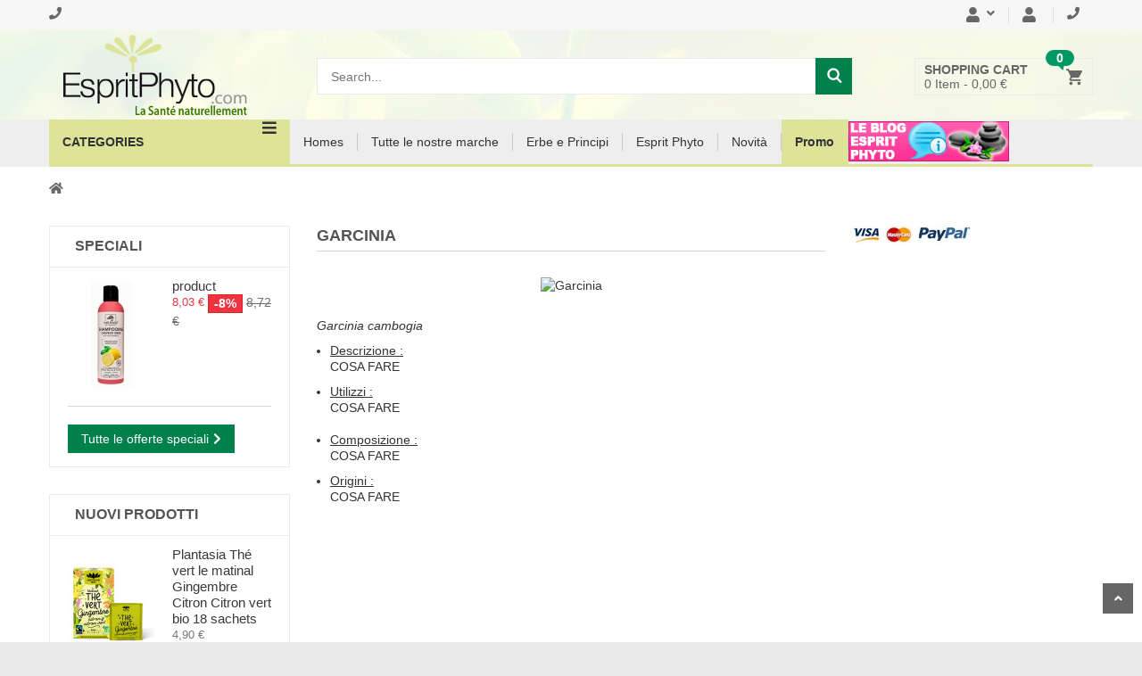

--- FILE ---
content_type: text/html; charset=utf-8
request_url: https://www.espritphyto.com/it/content/71-garcinia
body_size: 16223
content:
<!DOCTYPE HTML>
<!--[if lt IE 7]> <html class="no-js lt-ie9 lt-ie8 lt-ie7" lang="it-it"><![endif]-->
<!--[if IE 7]><html class="no-js lt-ie9 lt-ie8 ie7" lang="it-it"><![endif]-->
<!--[if IE 8]><html class="no-js lt-ie9 ie8" lang="it-it"><![endif]-->
<!--[if gt IE 8]> <html class="no-js ie9" lang="it-it"><![endif]-->
<html lang="it-it"><head>
		<meta charset="utf-8" />
		<title>Garcinia - EspritPhyto</title>
						<meta name="generator" content="PrestaShop" />

		
		
		<meta name="robots" content="index,follow" />
		<meta name="viewport" content="width=device-width, minimum-scale=0.25, maximum-scale=1.6, initial-scale=1.0" />
		<meta name="apple-mobile-web-app-capable" content="yes" />
		<link rel="icon" type="image/vnd.microsoft.icon" href="/img/favicon.ico?1743790113" />
		<meta name="msvalidate.01" content="FD24B05EE97FA7DCCD637A9677F6A061" />
		<link rel="shortcut icon" type="image/x-icon" href="/img/favicon.ico?1743790113" />
        							<link rel="stylesheet" href="/themes/kuteshop/css/global.css" type="text/css" media="all" />
							<link rel="stylesheet" href="/themes/kuteshop/css/autoload/animate.css" type="text/css" media="all" />
							<link rel="stylesheet" href="/themes/kuteshop/css/autoload/font-awesome.css" type="text/css" media="all" />
							<link rel="stylesheet" href="/themes/kuteshop/css/autoload/highdpi.css" type="text/css" media="all" />
							<link rel="stylesheet" href="/themes/kuteshop/css/autoload/responsive-tables.css" type="text/css" media="all" />
							<link rel="stylesheet" href="/themes/kuteshop/css/autoload/uniform.default.css" type="text/css" media="all" />
							<link rel="stylesheet" href="/themes/kuteshop/css/autoload/version-update.css" type="text/css" media="all" />
							<link rel="stylesheet" href="/themes/kuteshop/css/autoload/z-custom-cart.css" type="text/css" media="all" />
							<link rel="stylesheet" href="/js/jquery/plugins/fancybox/jquery.fancybox.css" type="text/css" media="all" />
							<link rel="stylesheet" href="/themes/kuteshop/css/cms.css" type="text/css" media="all" />
							<link rel="stylesheet" href="/modules/lgcookieslaw/views/css/plugins/tooltipster/tooltipster.bundle.min.css" type="text/css" media="all" />
							<link rel="stylesheet" href="/modules/lgcookieslaw/views/css/plugins/tooltipster/tooltipster.borderless.min.css" type="text/css" media="all" />
							<link rel="stylesheet" href="/modules/lgcookieslaw/views/css/lgcookieslaw_1_1.css" type="text/css" media="all" />
							<link rel="stylesheet" href="/modules/lgcookieslaw/views/css/front.css" type="text/css" media="all" />
							<link rel="stylesheet" href="/themes/kuteshop/css/modules/blockcart/blockcart.css" type="text/css" media="all" />
							<link rel="stylesheet" href="/js/jquery/plugins/bxslider/jquery.bxslider.css" type="text/css" media="all" />
							<link rel="stylesheet" href="/themes/kuteshop/css/modules/blockcontact/blockcontact.css" type="text/css" media="all" />
							<link rel="stylesheet" href="/themes/kuteshop/css/modules/blocknewsletter/blocknewsletter.css" type="text/css" media="all" />
							<link rel="stylesheet" href="/themes/kuteshop/css/modules/blocksearch/blocksearch.css" type="text/css" media="all" />
							<link rel="stylesheet" href="/js/jquery/plugins/autocomplete/jquery.autocomplete.css" type="text/css" media="all" />
							<link rel="stylesheet" href="/themes/kuteshop/css/product_list.css" type="text/css" media="all" />
							<link rel="stylesheet" href="/themes/kuteshop/css/modules/themeconfigurator/css/hooks.css" type="text/css" media="all" />
							<link rel="stylesheet" href="/js/jquery/plugins/chosen/jquery.chosen.css" type="text/css" media="all" />
							<link rel="stylesheet" href="/modules/megamenus/css/hook/megamenus.css" type="text/css" media="all" />
							<link rel="stylesheet" href="/themes/kuteshop/css/1_megamenu.css" type="text/css" media="all" />
							<link rel="stylesheet" href="/modules/relatedproducts/views/css/relatedproducts-list-a.css" type="text/css" media="all" />
							<link rel="stylesheet" href="/modules/relatedproducts/views/css/relatedproducts-list-b.css" type="text/css" media="all" />
							<link rel="stylesheet" href="/modules/relatedproducts/views/css/relatedproducts-thumbnails.css" type="text/css" media="all" />
							<link rel="stylesheet" href="/modules/relatedproducts/views/css/relatedproducts-global.css" type="text/css" media="all" />
							<link rel="stylesheet" href="/modules/relatedproducts/views/css/relatedproducts-column.css" type="text/css" media="all" />
							<link rel="stylesheet" href="/modules/relatedproducts/views/css/relatedproducts-theme.css" type="text/css" media="all" />
							<link rel="stylesheet" href="/themes/kuteshop/css/modules/blockwishlist/blockwishlist.css" type="text/css" media="all" />
							<link rel="stylesheet" href="/modules/netreviews/views/css/avisverifies-template1.css" type="text/css" media="all" />
							<link rel="stylesheet" href="/themes/kuteshop/css/flaticon.css" type="text/css" media="all" />
										<script type="text/javascript">
var CUSTOMIZE_TEXTFIELD = 1;
var FancyboxI18nClose = 'Close';
var FancyboxI18nNext = 'Next';
var FancyboxI18nPrev = 'Previous';
var added_to_wishlist = 'Il prodotto è stato aggiunto con successo alla tua lista dei desideri.';
var ajaxSearchCategory = '1';
var ajax_allowed = true;
var ajaxsearch = true;
var baseDir = 'https://www.espritphyto.com/';
var baseUri = 'https://www.espritphyto.com/';
var categorysearch_type = 'top';
var categorysearch_url = 'https://www.espritphyto.com/it/module-cate-search';
var comparator_max_item = 2;
var comparedProductsIds = [];
var contentOnly = false;
var currency = {"id":2,"name":"Euro","iso_code":"EUR","iso_code_num":"978","sign":"\u20ac","blank":"1","conversion_rate":"1.000000","deleted":"0","format":"2","decimals":"1","active":"1","prefix":"","suffix":" \u20ac","id_shop_list":null,"force_id":false};
var currencyBlank = 1;
var currencyFormat = 2;
var currencyRate = 1;
var currencySign = '€';
var customer_firstname = '';
var customer_lastname = '';
var customizationIdMessage = 'Personalizzazione n.';
var default_wishlist_id = 0;
var delete_txt = 'Elimina';
var displayList = false;
var freeProductTranslation = 'Gratuito!';
var freeShippingTranslation = 'Spedizione gratuita!';
var generated_date = 1769663316;
var hasDeliveryAddress = false;
var id_lang = 3;
var img_dir = 'https://www.espritphyto.com/themes/kuteshop/img/';
var instantsearch = true;
var isGuest = 0;
var isLogged = 0;
var isMobile = false;
var loggin_required = 'Devi essere autenticato per gestire la tua lista desideri.';
var max_item = 'You cannot add more than 2 product(s) to the product comparison';
var min_item = 'Please select at least one product';
var mywishlist_url = 'https://www.espritphyto.com/it/listes-favoris';
var page_name = 'cms';
var placeholder_blocknewsletter = 'Digita la tua e-mail';
var priceDisplayMethod = 0;
var priceDisplayPrecision = 2;
var price_txt = 'Price: ';
var qty_txt = 'Qty';
var quickView = true;
var removingLinkText = 'rimuovi questo prodotto dal mio carrello';
var roundMode = 2;
var search_url = 'https://www.espritphyto.com/it/search';
var static_token = 'bafea24418362b1036f223b4ce954658';
var toBeDetermined = 'Da determinare';
var token = '2685de2da6223a45f0e2b971325d6352';
var usingSecureMode = true;
var wishlistProductsIds = false;
</script>

						<script type="text/javascript" src="/js/jquery/jquery-1.11.0.min.js"></script>
						<script type="text/javascript" src="/js/jquery/jquery-migrate-1.2.1.min.js"></script>
						<script type="text/javascript" src="/js/jquery/plugins/jquery.easing.js"></script>
						<script type="text/javascript" src="/js/tools.js"></script>
						<script type="text/javascript" src="/themes/kuteshop/js/global.js"></script>
						<script type="text/javascript" src="/themes/kuteshop/js/autoload/10-bootstrap.min.js"></script>
						<script type="text/javascript" src="/themes/kuteshop/js/autoload/15-jquery.total-storage.min.js"></script>
						<script type="text/javascript" src="/themes/kuteshop/js/autoload/15-jquery.uniform-modified.js"></script>
						<script type="text/javascript" src="/themes/kuteshop/js/autoload/bootstrap.min.js"></script>
						<script type="text/javascript" src="/themes/kuteshop/js/autoload/jquery.actual.min.js"></script>
						<script type="text/javascript" src="/themes/kuteshop/js/autoload/owl.carousel.js"></script>
						<script type="text/javascript" src="/themes/kuteshop/js/autoload/theme-script.js"></script>
						<script type="text/javascript" src="/js/jquery/plugins/fancybox/jquery.fancybox.js"></script>
						<script type="text/javascript" src="/themes/kuteshop/js/products-comparison.js"></script>
						<script type="text/javascript" src="/themes/kuteshop/js/cms.js"></script>
						<script type="text/javascript" src="/modules/lgcookieslaw/views/js/plugins/tooltipster/tooltipster.bundle.min.js"></script>
						<script type="text/javascript" src="/modules/lgcookieslaw/views/js/front.js"></script>
						<script type="text/javascript" src="/themes/kuteshop/js/modules/blockcart/ajax-cart.js"></script>
						<script type="text/javascript" src="/js/jquery/plugins/jquery.scrollTo.js"></script>
						<script type="text/javascript" src="/js/jquery/plugins/jquery.serialScroll.js"></script>
						<script type="text/javascript" src="/js/jquery/plugins/bxslider/jquery.bxslider.js"></script>
						<script type="text/javascript" src="/themes/kuteshop/js/tools/treeManagement.js"></script>
						<script type="text/javascript" src="/themes/kuteshop/js/modules/blocknewsletter/blocknewsletter.js"></script>
						<script type="text/javascript" src="/js/jquery/plugins/autocomplete/jquery.autocomplete.js"></script>
						<script type="text/javascript" src="/themes/kuteshop/js/modules/blocksearch/blocksearch.js"></script>
						<script type="text/javascript" src="/modules/categoryslider/js/categoryslider.js"></script>
						<script type="text/javascript" src="/js/jquery/plugins/jquery.chosen.js"></script>
						<script type="text/javascript" src="/modules/categorysearch/categorysearch.js"></script>
						<script type="text/javascript" src="/js/jquery/plugins/jquery.hoverIntent.js"></script>
						<script type="text/javascript" src="/modules/pagelink/js/front-end/pagelink.js"></script>
						<script type="text/javascript" src="/modules/megamenus/js/hook/waypoints.js"></script>
						<script type="text/javascript" src="/modules/megamenus/js/hook/waypoints-sticky.js"></script>
						<script type="text/javascript" src="/modules/megamenus/js/hook/megamenus.js"></script>
						<script type="text/javascript" src="/modules/relatedproducts/views/js/relatedproducts.js"></script>
						<script type="text/javascript" src="/themes/kuteshop/js/modules/blockwishlist/js/ajax-wishlist.js"></script>
						<script type="text/javascript" src="/modules/netreviews/views/js/avisverifies-tpl.js"></script>
					        
        
		<link rel="stylesheet" href="https://fonts.googleapis.com/css?family=Anton|Open+Sans:300,600&amp;subset=latin,latin-ext" type="text/css" media="all" />
		

<script type="text/javascript">
    var lgcookieslaw_consent_mode = 0;
    var lgcookieslaw_banner_url_ajax_controller = "https://www.espritphyto.com/it/module/lgcookieslaw/ajax"; 
    var lgcookieslaw_cookie_values = null; 
    var lgcookieslaw_saved_preferences = 0;
    var lgcookieslaw_ajax_calls_token = "6093d9270e969629d509311bc459eb01";
    var lgcookieslaw_reload = 0;
    var lgcookieslaw_block_navigation = 0;
    var lgcookieslaw_banner_position = 3;
    var lgcookieslaw_show_fixed_button = 1;
    var lgcookieslaw_save_user_consent = 1;
    var lgcookieslaw_reject_cookies_when_closing_banner = 0;
</script>

    
 
<style type="text/css">.first_background_bf0017,
.first_background_hover_bf0017:hover,
.first_background_hover_bf0017.checked,
.first_before_background_bf0017:before,
.first_before_background_hover_bf0017:hover:before,
.first_after_background_bf0017:after,
.first_after_background_hover_bf0017:hover:after,
.actived.first_background_hover_bf0017,
.active.first_background_hover_bf0017,
.first_owl_bf0017 .owl-controls .owl-nav > div,
.first_owl_hover_bf0017 .owl-controls .owl-nav > div:hover{background-color: #bf0017 !important;;}
.first_border_top_bf0017,
.first_border_top_hover_bf0017:hover,
.actived.first_border_top_hover_bf0017,
.active.first_border_top_hover_bf0017{border-top-color: #bf0017;}
.first_border_bottom_bf0017,
.first_border_bottom_hover_bf0017:hover,
.actived.first_border_bottom_hover_bf0017,
.active.first_border_bottom_hover_bf0017{border-bottom-color: #bf0017;}

.first_background_rgb_bf0017,
.first_background_rgb_hover_bf0017:hover,
.actived.first_background_rgb_hover_bf0017,
.active.first_background_rgb_hover_bf0017{background-color:rgba(191, 0, 23, 0.8) !important;}

.first_owl_border_bf0017 .owl-controls .owl-nav > div,
.first_owl_border_hover_bf0017 .owl-controls .owl-nav > div:hover{border-color: #bf0017;}
.first_color_ffffff,
.first_color_hover_ffffff:hover,
.first_before_color_ffffff:before,
.first_before_color_hover_ffffff:hover:before,
.first_before_color_hover_ffffff.checked:before,
.first_after_color_ffffff:after,
.first_after_color_hover_ffffff:hover:after,
.first_owl_color_ffffff .owl-controls .owl-nav > div,
.first_owl_color_hover_ffffff .owl-controls .owl-nav > div:hover,
.actived.first_color_hover_ffffff,
.active.first_color_hover_ffffff,
.active > .first_color_hover_ffffff,
.first_color_hover_ffffff:hover > a,
.actived.first_color_hover_ffffff > a,
.active.first_color_hover_ffffff > a{color: #ffffff !important;}.second_background_bf0017,
.second_background_hover_bf0017:hover,
.second_before_background_bf0017:before,
.second_before_background_hover_bf0017:hover:before,
.second_after_background_bf0017:after,
.second_after_background_hover_bf0017:hover:after,
.second_owl_bf0017 .owl-controls .owl-nav > div:hover,
.second_owl_hover_bf0017 .owl-controls .owl-nav > div:hover,
.actived.second_background_hover_bf0017,
.active.second_background_hover_bf0017{background-color: #bf0017;}
.second_border_top_bf0017,
.second_border_top_hover_bf0017:hover,
.actived.second_border_top_hover_bf0017,
.active.second_border_top_hover_bf0017{border-top-color: #bf0017;}
.second_border_bottom_bf0017,
.second_border_bottom_hover_bf0017:hover,
.actived.second_border_bottom_hover_bf0017,
.active.second_border_bottom_hover_bf0017{border-bottom-color: #bf0017;}
.second_background_rgb_bf0017,
.second_background_rgb_hover_bf0017:hover,
.actived.second_background_rgb_hover_bf0017,
.active.second_background_rgb_hover_bf0017{background-color:rgba(191,0,23, 0.8);}
.second_owl_border_bf0017 .owl-controls .owl-nav > div,
.second_owl_border_hover_bf0017 .owl-controls .owl-nav > div:hover{border-color: #bf0017;}.second_color_ffffff,
.second_color_hover_ffffff:hover,
.second_before_color_ffffff:before,
.second_before_color_hover_ffffff:hover:before,
.second_after_color_ffffff:after,
.second_after_color_hover_ffffff:hover:after,
.second_owl_ffffff .owl-controls .owl-nav > div,
.second_owl_hover_ffffff .owl-controls .owl-nav > div:hover,
.actived.second_color_hover_ffffff,
.active.second_color_hover_ffffff,
.active > .second_color_hover_ffffff,
.second_color_hover_ffffff:hover > a,
.actived.second_color_hover_ffffff > a,
.active.second_color_hover_ffffff > a{color: #ffffff !important;}</style><style type="text/css">.color_2200ff{color: #2200ff !important;}.color_hover_df3a00:hover, .active .color_hover_df3a00, .color_second_df3a00{color: #df3a00!important;}</style><style type="text/css"></style><style type="text/css"></style>
<meta class="netreviewsWidget" id="netreviewsWidgetNum8771" data-jsurl="//cl.avis-verifies.com/fr/cache/9/2/2/92268e0b-02b5-93e4-65ac-4642ed475bb6/widget4/widget11-right-8771_script.js"/><script src="//cl.avis-verifies.com/fr/widget4/widget11.min.js"></script>
            <link href='https://fonts.googleapis.com/css?family=Roboto:900,300,700,400' rel='stylesheet' type='text/css'>
    <style type="text/css">
    /*
     * color-background-border
     * 1:use
     * 0:no use
     */

    /***  Font default ***/

    /* body_background_color */
        /* body_text_color */
        /* link_color */
        /* link_second_color */
    
    /* first_color */
    

    /* first_text_color */
        /* second_color */
    
    /* second_text_color */
    
    /* third_color */
    
    /* third_text_color */
    
    /* four_color */
    
    /* four_text_color */
    
    /* five_color */
    
    /* four_text_color */
    </style>


		<!--[if IE 8]>
		<script src="https://oss.maxcdn.com/libs/html5shiv/3.7.0/html5shiv.js"></script>
		<script src="https://oss.maxcdn.com/libs/respond.js/1.3.0/respond.min.js"></script>
		<![endif]-->
        
        
                    
                            
                <script type="text/javascript">
        	/*
			function downloadJSAtOnload() {
				var element = document.createElement("script");
				element.src = "defer.js";
				document.body.appendChild(element);
			}
			if (window.addEventListener)
				window.addEventListener("load", downloadJSAtOnload, false);
			else if (window.attachEvent)
				window.attachEvent("onload", downloadJSAtOnload);
			else window.onload = downloadJSAtOnload;
			*/
		</script>
		<!-- Feuille de style pour les étoiles avis vérifiés dans moteur doofinder -->
		<link rel="stylesheet" type="text/css" href="/css/df-avis-verifies/css/avis-verifies-doofinder.css" />
		
    <!-- Google Tag Manager -->
    <script async
src="https://www.googletagmanager.com/gtag/js?id=G-VNGKZ2HM3F"
[1]></script>
<script>
window.dataLayer = window.dataLayer || [];
function gtag(){dataLayer.push(arguments);}
gtag('js', new Date());

gtag('config', 'G-VNGKZ2HM3F');
</script> 
    <!-- End Google Tag Manager -->
		

	</head>

	<body  id="cms" class="kuteshop_homev1   1-71 1-garcinia show-left-column hide-right-column lang_it">
					<div id="page">
			
			<div id="header-container" class="header-style-1">
	<div id="sticky-header"></div>

	<div id="sticky-layer_cart_container" class="sticky-item" data-sticky="layer_cart_container"></div>
	<div class="header-container">
		<header id="header">
										<div class="banner">
					<div class="container">
						<a href="https://www.espritphyto.com/" title="">
	
</a>

					</div>
				</div>
																			<div id="displayKSNavTop-main" class="top-header">
					<div class="container">
						<div class="row">
																																		<div class="col-sm-12" id="displayKSNavTop">                           
        		<div class="pull-left pagelink-widget">
		<ul class="pagelink">
										       			<li class="hidden-sm hidden-xs">
	           			<a href="https://www.espritphyto.com/it/contattaci" title="">
		           					           				<span class="fa fa-phone"></span>
		           					           			<span class="link-title"></span>
		           		</a>
	           		</li>
           		
							</ul>
		<div class="clearfix"></div>
	</div>
	
                           
        		<div class="pull-right stick-pagelink pagelink-widget">
		<ul class="pagelink">
														<li class="my-acount dropdown">
						<a href="https://www.espritphyto.com/it/my-account" title="" class="visible-md visible-lg dropdown-hover">
		           					           				<span class="fa fa-user"></span>
		           					           			<span class="link-title"></span>
		           			<span class="fa fa-angle-down"></span>
		           		</a>
	           			<a href="https://www.espritphyto.com/it/my-account" title="" class="dropdown-toggle visible-sm visible-xs visible-ts" data-toggle="dropdown">
		           					           				<span class="fa fa-user"></span>
		           					           			<span class="link-title"></span>
		           			<span class="fa fa-angle-down"></span>
		           		</a>
	           			<ul class="pagelink-subs dropdown-menu">
	           				           			<li class="my-acount">
							<a href="https://www.espritphyto.com/it/my-account" title="">
			           						           				<span class="fa fa-user"></span>
			           						           			<span class="link-title"></span>
			           		</a>
						</li>
	           				           			<li class="">
							<a href="https://www.espritphyto.com/it/products-comparison" title="">
			           						           				<span class="fa fa-exchange"></span>
			           						           			<span class="link-title"></span>
			           		</a>
						</li>
	           				           			<li class="">
							<a href="https://www.espritphyto.com/it/listes-favoris" title="">
			           						           				<span class="fa fa-heart"></span>
			           						           			<span class="link-title"></span>
			           		</a>
						</li>
	           				           			<li class="">
							<a href="https://www.espritphyto.com/it/my-account" title="">
			           						           				<span class="fa fa-close"></span>
			           						           			<span class="link-title"></span>
			           		</a>
						</li>
	           				           			</ul>
	           		</li>
           		
													       			<li class="my-acount">
	           			<a href="https://www.espritphyto.com/it/my-account" title="">
		           					           				<span class="fa fa-user"></span>
		           					           			<span class="link-title"></span>
		           		</a>
	           		</li>
           		
													       			<li class="hidden-sm hidden-xs">
	           			<a href="https://www.espritphyto.com/it/contattaci" title="">
		           					           				<span class="fa fa-phone"></span>
		           					           			<span class="link-title"></span>
		           		</a>
	           		</li>
           		
							</ul>
		<div class="clearfix"></div>
	</div>
	
        
</div>
																															<div class="clearfix"></div>
						</div>
					</div>
				</div>
						<!--/.top-header -->
			<div class="relative" id="layer_cart_container" style="background-image: url('/img/cms/background.png');">
				<div class="container main-header">
					<div class="row static">
						<div id="header_logo" class="col-sm-12 col-md-3 logo">
							<div class="logo-inner">
								<a class="link-home-logo" href="https://www.espritphyto.com/" title="EspritPhyto">
									<img class="logo img-responsive" src="https://www.espritphyto.com/img/my-shop-logo-1470305239.jpg" alt="EspritPhyto" width="238" height="90"/>
								</a>
								<a href="javascript:void(0)" class="responsive-main-menu hidden-lg hidden-md menu-button"><i class="fa fa-reorder"></i></a>
							</div>
						</div>
						<div class="clearfix visible-sm"></div>
						<div class="sm-margin visible-sm"></div>
						<div class="col-sm-12 col-md-9 static">
							<div id="displayHookTop" class="static">
								<div class="categorysearch header-search-box">
	<div class="categorysearch-inner">
		<form class="form-inline" method="get" action="https://www.espritphyto.com/it/module-cate-search">
			<input type="hidden" id="search_url" value="https://www.espritphyto.com/it/module-cate-search" />
			<input type="hidden" name="fc" value="module" />
			<input type="hidden" name="module" value="categorysearch" />
			<input type="hidden" name="controller" value="catesearch" />
			<input type="hidden" name="search_category" id="search_category_id" value="0" />
			<input type="hidden" name="orderby" value="position" />
			<input type="hidden" name="orderway" value="desc" />
			<div class="relative">
				<!-- FC 17/03/2017 : suppression du filtre categorie pour la recherche -->
				<!--<div class="form-group form-category search_category">
					<select id="search_category" name="search_category" class="chosen-select" style="width: 200px">--><!--</select>
				</div>-->
				<!-- FIN -->
				<div class="form-group input-search input-serach">
					<input type="text" name="search_query" id="search_query_top" tabindex="1" placeholder="Search..." class="search_query" value="" />
                    <i class="button-search-icon"></i>
				</div>
				<button type="submit" class="kt-btn-search">
					<i class="button-search-icon"></i>
				</button>
				<a href="javascript:void(0)" class="open-categorysearch-inner"></a>
			</div>

		</form>
	</div>
	
</div>




    <!-- MODULE Block cart -->
        <div class="blockcart_top ">
    		
    <div class="cart-block-container">
    	<div id="cart-block" class="shopping-cart-box">
	        <a class="cart-link" href="https://www.espritphyto.com/it/order" title="Vedi il mio carrello" rel="nofollow">
				<i class="cart-icon"></i>
				<span class="cart-quantity-icon">
					<span class="ajax_cart_quantity ">0</span>
				</span>

				<span class="title">Shopping cart</span>
	            <span class="total">
	    			<span class="ajax_cart_quantity">0</span>
	    			<span class="ajax_cart_product_txt">Item - </span>
	    			<span class="ajax_cart_product_txt_s unvisible">Items - </span>
	    			<span class="ajax_cart_total">
    					    						    						0,00 €
    						    			</span>
	            </span>
				<span class="ajax_cart_no_product">(vuoto)</span>
							</a>
	        				<div class="cart-block cart_block block exclusive">
					<div class="block_content cart-block-content">
						<!-- block list of products -->
						<div class="cart_block_list">
														<p class="cart_block_no_products">
								Nessun prodotto
							</p>
							

							<div class="cart-prices toal-cart">
								<div class="cart-prices-line first-line">
									<span class="price cart_block_shipping_cost ajax_cart_shipping_cost unvisible">
																					 Da determinare																			</span>
									<span class="unvisible">
										Spedizione
									</span>
								</div>
																								<div class="cart-prices-line last-line">
									<span class="price cart_block_total ajax_block_cart_total toal-price">0,00 €</span>
									<span>Totale</span>
								</div>
															</div>
							<p class="cart-buttons">
								<a id="button_order_cart" class="btn-check-out button_111" href="https://www.espritphyto.com/it/order" title="Pagamento" rel="nofollow">
										Pagamento
								</a>
							</p>

						</div>
					</div>
				</div><!-- .cart_block -->
					</div>
    </div>
	<a title="Wishlist" href="https://www.espritphyto.com/it/listes-favoris" class="link-wishlist btn-heart"><span>Wishlist</span></a>
	<a title="Compare" href="https://www.espritphyto.com/it/products-comparison" class="link-compare btn-compare"><span>Compare</span></a>
			<a class="link-login" href="https://www.espritphyto.com/it/my-account" rel="nofollow" title="Log in to your customer account">
			<span>Login</span>
		</a>
	        </div>
        
        	<div class="layer_cart_container">
	    	<div id="layer_cart">
	    		<div class="clearfix">
	    			<div class="layer_cart_product col-xs-12 col-md-6">
	    				<span class="cross" title="Chiudi finestra"></span>
	    				<span style="font: 400 18px/22px Arial, Helvetica, sans-serif;color: #d6644a;margin-bottom: 10px;margin-top: 20px;">
	    					<i class="icon-check"></i>Prodotto aggiunto al tuo carrello
	    				</span>
	    				<div class="product-image-container layer_cart_img">
	    				</div>
	    				<div class="layer_cart_product_info">
	    					<span id="layer_cart_product_title" class="product-name"></span>
	    					<span id="layer_cart_product_attributes"></span>
	    					<div>
	    						<strong class="dark">Quantità</strong>
	    						<span id="layer_cart_product_quantity"></span>
	    					</div>
	    					<div>
	    						<strong class="dark">Totale</strong>
	    						<span id="layer_cart_product_price"></span>
	    					</div>
	    				</div>
	    			</div>
	    			<div class="layer_cart_cart col-xs-12 col-md-6">
	    				<span style="font: 400 18px/22px Arial, Helvetica, sans-serif;color: #333;border-bottom: 1px solid #d6d4d4;padding-bottom: 13px;margin-bottom: 17px;margin-top: 20px;">
	    					<!-- Plural Case [both cases are needed because page may be updated in Javascript] -->
	    					<span class="ajax_cart_product_txt_s  unvisible">
	    						Ci sono <span class="ajax_cart_quantity">0</span> articoli nel tuo carrello.
	    					</span>
	    					<!-- Singular Case [both cases are needed because page may be updated in Javascript] -->
	    					<span class="ajax_cart_product_txt ">
	    						Il tuo carrello contiene un oggetto.
	    					</span>
							<br/><br/>
	    				</span>
	    				<div class="layer_cart_row">
	    					<strong class="dark">
	    						Totale prodotti
	    							    								    								(Tasse incl.)
	    								    							    					</strong>
	    					<span class="ajax_block_products_total">
	    							    					</span>
	    				</div>
	    					    				<div class="layer_cart_row">
	    					<strong class="dark unvisible">
	    						Totale spedizione&nbsp;(Tasse incl.)	    					</strong>
	    					<span class="ajax_cart_shipping_cost unvisible">
	    							    							 Da determinare	    							    					</span>
	    				</div>
	    					    				<div class="layer_cart_row">
	    					<strong class="dark">
	    						Totale
	    							    								    								(Tasse incl.)
	    								    							    					</strong>
	    					<span class="ajax_block_cart_total">
	    							    					</span>
	    				</div>
	    				<div class="button-container">
	    					<a class="continue button second_button_111 second_button_111_hover" title="Continua lo shopping">
	    						<span>
	    							<i class="icon-chevron-left left"></i>&nbsp;Continua lo shopping
	    						</span>
	    					</a>
	    					<a class="button button_111 button_111_hover"	href="https://www.espritphyto.com/it/order" title="Procedi con il checkout" rel="nofollow">
	    						<span>
	    							Procedi con il checkout&nbsp;<i class="icon-chevron-right right"></i>
	    						</span>
	    					</a>
	    				</div>
	    			</div>
	    		</div>
	    		<div class="crossseling"></div>
	    	</div> <!-- #layer_cart -->
	    	<div class="layer_cart_overlay"></div>
    	</div>
    

<!-- /MODULE Block cart -->
								<div class="clearfix"></div>
							</div>
						</div>
					</div>
					<div class="clearfix"></div>
				</div>
			</div>
			<div id="nav-top-menu" class="nav-top-menu">
				<div class="container relative">
					<div class="row">
																									<div class="main-categories static col-md-3 col-sm-12">
								<div class="md-relative widget-categories">
									                           
        
<nav class="megamenus nav-vertical-left-megamenu widget style-2" >
			<h3 class="widget-title clearfix">
			<span class="title">Categories</span><span class="fa fa-reorder pull-right vertical-none-toggle-menu"></span>
		</h3>
	
	<a class="responsive-btn vertical-responsive" href="javascript:void(0)">
		<span class="responsive-btn-text">Categories</span>
		<span class="fa fa-angle-down pull-right"></span>
	</a>
	<ul class="desktop-nav vertical-left-megamenu menu clearfix">
									<li class="megamenu-166 megamenu-container megamenu-rows  menu-parent" >
					<a href="https://www.espritphyto.com/it/17-integratori-alimentari" data-rel="https://www.espritphyto.com/it/17-integratori-alimentari" title="Integratori alimentari">
													<img src="https://www.espritphyto.com//modules/megamenus/images/icons/1474013843_pill_capsule-512.png" alt="Integratori alimentari" />
												<span>Integratori alimentari</span>
					</a>
					<a class="link-open-submenu hidden-lg hidden-md"></a>
						<div class="megamenu menu-megacontent " style="" data-background_image="">
					
			<div class="row  clearfix">
								
<div class="col-md-3  megamenu_group">
			<h4 class="mega-group-header">
			<a href="https://www.espritphyto.com/it/42-digestivo" class="group-title megamenu-title">Digestivo</a>
		</h4>

				<ul class="menuitems">
						<li class="">
									<a href="https://www.espritphyto.com/it/42-digestivo" title=""></a>
					
												</li>
					</ul>
	</div>


<div class="col-md-3  megamenu_group">
			<h4 class="mega-group-header">
			<a href="https://www.espritphyto.com/it/43-benessere-e-nervosismo" class="group-title megamenu-title">Benessere e nervosismo</a>
		</h4>

				<ul class="menuitems">
						<li class="">
									<a href="https://www.espritphyto.com/it/43-benessere-e-nervosismo" title=""></a>
					
												</li>
					</ul>
	</div>


<div class="col-md-3  megamenu_group">
			<h4 class="mega-group-header">
			<a href="https://www.espritphyto.com/it/44-cuore-circolazione-colesterolo" class="group-title megamenu-title">Cuore / Circolazione / Colesterolo</a>
		</h4>

				<ul class="menuitems">
						<li class="">
									<a href="https://www.espritphyto.com/it/44-cuore-circolazione-colesterolo" title=""></a>
					
												</li>
					</ul>
	</div>


<div class="col-md-3  megamenu_group">
			<h4 class="mega-group-header">
			<a href="https://www.espritphyto.com/it/45-benessere-urinario-menopausa" class="group-title megamenu-title">Benessere urinario / Menopausa</a>
		</h4>

				<ul class="menuitems">
						<li class="">
									<a href="https://www.espritphyto.com/it/45-benessere-urinario-menopausa" title=""></a>
					
												</li>
					</ul>
	</div>


			</div>
			
					
			<div class="row  clearfix">
								
<div class="col-md-3  megamenu_group">
			<h4 class="mega-group-header">
			<a href="https://www.espritphyto.com/it/46-difese-naturali" class="group-title megamenu-title">Difese naturali</a>
		</h4>

				<ul class="menuitems">
						<li class="">
									<a href="https://www.espritphyto.com/it/46-difese-naturali" title=""></a>
					
												</li>
					</ul>
	</div>


<div class="col-md-3  megamenu_group">
			<h4 class="mega-group-header">
			<a href="https://www.espritphyto.com/it/47-drenaggio" class="group-title megamenu-title">Drenaggio</a>
		</h4>

				<ul class="menuitems">
						<li class="">
									<a href="https://www.espritphyto.com/it/47-drenaggio" title="Copy Copy ">Copy Copy </a>
					
												</li>
					</ul>
	</div>


<div class="col-md-3  megamenu_group">
			<h4 class="mega-group-header">
			<a href="https://www.espritphyto.com/it/48-stato-fatica-stress" class="group-title megamenu-title">Stato fatica / Stress</a>
		</h4>

				<ul class="menuitems">
						<li class="">
									<a href="https://www.espritphyto.com/it/48-stato-fatica-stress" title=""></a>
					
												</li>
					</ul>
	</div>


<div class="col-md-3  megamenu_group">
			<h4 class="mega-group-header">
			<a href="https://www.espritphyto.com/it/49-dimagrire" class="group-title megamenu-title">Dimagrire</a>
		</h4>

				<ul class="menuitems">
						<li class="">
									<a href="https://www.espritphyto.com/it/49-dimagrire" title=""></a>
					
												</li>
					</ul>
	</div>


			</div>
			
					
			<div class="row  clearfix">
								
<div class="col-md-3  megamenu_group">
			<h4 class="mega-group-header">
			<a href="https://www.espritphyto.com/it/50-ossa-e-alle-articolazioni" class="group-title megamenu-title">Ossa e alle articolazioni</a>
		</h4>

				<ul class="menuitems">
						<li class="">
									<a href="https://www.espritphyto.com/it/50-ossa-e-alle-articolazioni" title=""></a>
					
												</li>
					</ul>
	</div>


<div class="col-md-3  megamenu_group">
			<h4 class="mega-group-header">
			<a href="https://www.espritphyto.com/it/51-pelle-capelli-et-hunghie" class="group-title megamenu-title">Pelle, capelli et hunghie</a>
		</h4>

				<ul class="menuitems">
						<li class="">
									<a href="https://www.espritphyto.com/it/51-pelle-capelli-et-hunghie" title=""></a>
					
												</li>
					</ul>
	</div>


<div class="col-md-3  megamenu_group">
			<h4 class="mega-group-header">
			<a href="https://www.espritphyto.com/it/52-ferite-urti-e-colpi" class="group-title megamenu-title">Ferite, urti e colpi</a>
		</h4>

				<ul class="menuitems">
						<li class="">
									<a href="https://www.espritphyto.com/it/52-ferite-urti-e-colpi" title=""></a>
					
												</li>
					</ul>
	</div>


<div class="col-md-3  megamenu_group">
			<h4 class="mega-group-header">
			<a href="https://www.espritphyto.com/it/53-l-intolleranza-al-glutine" class="group-title megamenu-title">L'intolleranza al glutine</a>
		</h4>

				<ul class="menuitems">
						<li class="">
									<a href="https://www.espritphyto.com/it/53-l-intolleranza-al-glutine" title=""></a>
					
												</li>
					</ul>
	</div>


			</div>
			
					
			<div class="row  clearfix">
								
<div class="col-md-3  megamenu_group">
			<h4 class="mega-group-header">
			<a href="https://www.espritphyto.com/it/54-allergie" class="group-title megamenu-title">Allergie</a>
		</h4>

				<ul class="menuitems">
						<li class="">
									<a href="https://www.espritphyto.com/it/54-allergie" title=""></a>
					
												</li>
					</ul>
	</div>


<div class="col-md-3  megamenu_group">
			<h4 class="mega-group-header">
			<a href="https://www.espritphyto.com/it/55-micronutrienti" class="group-title megamenu-title">Micronutrienti</a>
		</h4>

				<ul class="menuitems">
						<li class="">
									<a href="https://www.espritphyto.com/it/55-micronutrienti" title=""></a>
					
												</li>
					</ul>
	</div>


<div class="col-md-3  megamenu_group">
			<h4 class="mega-group-header">
			<a href="https://www.espritphyto.com/it/56-memoria" class="group-title megamenu-title">Memoria</a>
		</h4>

				<ul class="menuitems">
						<li class="">
									<a href="https://www.espritphyto.com/it/56-memoria" title=""></a>
					
												</li>
					</ul>
	</div>


<div class="col-md-3  megamenu_group">
			<h4 class="mega-group-header">
			<a href="https://www.espritphyto.com/it/57-disturbi-del-sonno" class="group-title megamenu-title">Disturbi del sonno</a>
		</h4>

				<ul class="menuitems">
						<li class="">
									<a href="https://www.espritphyto.com/it/57-disturbi-del-sonno" title=""></a>
					
												</li>
					</ul>
	</div>


			</div>
			
					
			<div class="row  clearfix">
								
<div class="col-md-3  megamenu_group">
			<h4 class="mega-group-header">
			<a href="https://www.espritphyto.com/it/58-antiossidanti" class="group-title megamenu-title">Antiossidanti</a>
		</h4>

				<ul class="menuitems">
						<li class="">
									<a href="https://www.espritphyto.com/it/58-antiossidanti" title=""></a>
					
												</li>
					</ul>
	</div>


			</div>
			
			</div>

				</li>
												<li class="megamenu-167 megamenu-container megamenu-rows  menu-parent" >
					<a href="https://www.espritphyto.com/it/4-dimagrire" data-rel="https://www.espritphyto.com/it/4-dimagrire" title="Dimagrire">
													<img src="https://www.espritphyto.com//modules/megamenus/images/icons/1474013664_icon_minceur_detox.png" alt="Dimagrire" />
												<span>Dimagrire</span>
					</a>
					<a class="link-open-submenu hidden-lg hidden-md"></a>
						<div class="megamenu menu-megacontent " style="" data-background_image="">
					
			<div class="row  clearfix">
								
<div class="col-md-4 .menu li a megamenu_group">
			<h4 class="mega-group-header">
			<a href="https://www.espritphyto.com/it/5-perdita-di-peso" class="group-title megamenu-title">Perdita di peso</a>
		</h4>

				<ul class="menuitems">
						<li class="">
									<a href="https://www.espritphyto.com/it/5-perdita-di-peso" title="Perdita di peso">Perdita di peso</a>
					
												</li>
					</ul>
	</div>


<div class="col-md-4  megamenu_group">
			<h4 class="mega-group-header">
			<a href="https://www.espritphyto.com/it/6-bruciare-i-grassi" class="group-title megamenu-title">Bruciare i grassi</a>
		</h4>

				<ul class="menuitems">
						<li class="">
									<a href="https://www.espritphyto.com/it/6-bruciare-i-grassi" title="Bruciare i grassi">Bruciare i grassi</a>
					
												</li>
					</ul>
	</div>


<div class="col-md-4  megamenu_group">
			<h4 class="mega-group-header">
			<a href="https://www.espritphyto.com/it/7-moderatori-dell-appetito" class="group-title megamenu-title">Moderatori dell'appetito</a>
		</h4>

				<ul class="menuitems">
						<li class="">
									<a href="https://www.espritphyto.com/it/7-moderatori-dell-appetito" title="Moderatori dell'appetito">Moderatori dell'appetito</a>
					
												</li>
					</ul>
	</div>


			</div>
			
					
			<div class="row  clearfix">
								
<div class="col-md-4  megamenu_group">
			<h4 class="mega-group-header">
			<a href="https://www.espritphyto.com/it/8-drenare" class="group-title megamenu-title">Drenare</a>
		</h4>

				<ul class="menuitems">
						<li class="">
									<a href="https://www.espritphyto.com/it/8-drenare" title="Drenare">Drenare</a>
					
												</li>
					</ul>
	</div>


<div class="col-md-4  megamenu_group">
			<h4 class="mega-group-header">
			<a href="https://www.espritphyto.com/it/9-anticellulite" class="group-title megamenu-title">Anticellulite</a>
		</h4>

				<ul class="menuitems">
						<li class="">
									<a href="https://www.espritphyto.com/it/9-anticellulite" title="Anticellulite">Anticellulite</a>
					
												</li>
					</ul>
	</div>


<div class="col-md-4  megamenu_group">
			<h4 class="mega-group-header">
			<a href="https://www.espritphyto.com/it/10-fornitura" class="group-title megamenu-title">Fornitura</a>
		</h4>

				<ul class="menuitems">
						<li class="">
									<a href="https://www.espritphyto.com/it/10-fornitura" title="Fornitura">Fornitura</a>
					
												</li>
					</ul>
	</div>


			</div>
			
			</div>

				</li>
												<li class="megamenu-168 megamenu-container megamenu-rows  menu-parent" >
					<a href="https://www.espritphyto.com/it/11-articolazione" data-rel="https://www.espritphyto.com/it/11-articolazione" title="Articolazioni">
													<img src="https://www.espritphyto.com//modules/megamenus/images/icons/1474013366_icon_souplesse.png" alt="Articolazioni" />
												<span>Articolazioni</span>
					</a>
					<a class="link-open-submenu hidden-lg hidden-md"></a>
						<div class="megamenu menu-megacontent " style="" data-background_image="">
					
			<div class="row  clearfix">
								
<div class="col-md-3  megamenu_group">
			<h4 class="mega-group-header">
			<a href="https://www.espritphyto.com/it/24-mobilita-articolare" class="group-title megamenu-title">Mobilità articolare</a>
		</h4>

				<ul class="menuitems">
						<li class="">
									<a href="https://www.espritphyto.com/it/24-mobilita-articolare" title="Mobilità articolare">Mobilità articolare</a>
					
												</li>
					</ul>
	</div>


<div class="col-md-3  megamenu_group">
			<h4 class="mega-group-header">
			<a href="https://www.espritphyto.com/it/25-benessere-articolare" class="group-title megamenu-title">Benessere articolare</a>
		</h4>

				<ul class="menuitems">
						<li class="">
									<a href="https://www.espritphyto.com/it/25-benessere-articolare" title="Benessere articolare">Benessere articolare</a>
					
												</li>
					</ul>
	</div>


<div class="col-md-3  megamenu_group">
			<h4 class="mega-group-header">
			<a href="https://www.espritphyto.com/it/26-remineralizzazione" class="group-title megamenu-title">Remineralizzazione</a>
		</h4>

				<ul class="menuitems">
						<li class="">
									<a href="https://www.espritphyto.com/it/26-remineralizzazione" title="Remineralizzazione">Remineralizzazione</a>
					
												</li>
					</ul>
	</div>


<div class="col-md-3  megamenu_group">
			<h4 class="mega-group-header">
			<a href="https://www.espritphyto.com/it/27-scarpe" class="group-title megamenu-title">Scarpe</a>
		</h4>

				<ul class="menuitems">
						<li class="">
									<a href="https://www.espritphyto.com/it/27-scarpe" title="Scarpe">Scarpe</a>
					
												</li>
					</ul>
	</div>


			</div>
			
			</div>

				</li>
												<li class="megamenu-169 megamenu-container megamenu-rows  menu-parent" >
					<a href="https://www.espritphyto.com/it/12-salute-vitalita" data-rel="https://www.espritphyto.com/it/12-salute-vitalita" title="Salute e Vitalità">
													<img src="https://www.espritphyto.com//modules/megamenus/images/icons/1474012231_741088e07fbc2bdb3c696be68f342c68_2.png" alt="Salute e Vitalità" />
												<span>Salute e Vitalità</span>
					</a>
					<a class="link-open-submenu hidden-lg hidden-md"></a>
						<div class="megamenu menu-megacontent " style="" data-background_image="">
					
			<div class="row  clearfix">
								
<div class="col-md-2  megamenu_group">
			<h4 class="mega-group-header">
			<a href="https://www.espritphyto.com/it/59-forma" class="group-title megamenu-title">Forma</a>
		</h4>

				<ul class="menuitems">
						<li class="">
									<a href="https://www.espritphyto.com/it/59-forma" title="Forma">Forma</a>
					
												</li>
					</ul>
	</div>


<div class="col-md-3  megamenu_group">
			<h4 class="mega-group-header">
			<a href="https://www.espritphyto.com/it/60-cessazione-del-tabacco" class="group-title megamenu-title">Cessazione del tabacco</a>
		</h4>

				<ul class="menuitems">
						<li class="">
									<a href="https://www.espritphyto.com/it/60-cessazione-del-tabacco" title="Cessazione del tabacco">Cessazione del tabacco</a>
					
												</li>
					</ul>
	</div>


<div class="col-md-2  megamenu_group">
			<h4 class="mega-group-header">
			<a href="https://www.espritphyto.com/it/61-sessualita" class="group-title megamenu-title">Sessualità</a>
		</h4>

				<ul class="menuitems">
						<li class="">
									<a href="https://www.espritphyto.com/it/61-sessualita" title="Sessualità">Sessualità</a>
					
												</li>
					</ul>
	</div>


<div class="col-md-3  megamenu_group">
			<h4 class="mega-group-header">
			<a href="https://www.espritphyto.com/it/62-benessere-femminile" class="group-title megamenu-title">Copy Forma</a>
		</h4>

				<ul class="menuitems">
						<li class="">
									<a href="https://www.espritphyto.com/it/62-benessere-femminile" title="Benessere femminile">Benessere femminile</a>
					
												</li>
					</ul>
	</div>


<div class="col-md-2  megamenu_group">
			<h4 class="mega-group-header">
			<a href="https://www.espritphyto.com/it/63-igiene" class="group-title megamenu-title">Hygiène</a>
		</h4>

				<ul class="menuitems">
						<li class="">
									<a href="https://www.espritphyto.com/it/63-igiene" title="Igiene">Igiene</a>
					
												</li>
					</ul>
	</div>


			</div>
			
					
			<div class="row  clearfix">
								
<div class="col-md-2  megamenu_group">
			<h4 class="mega-group-header">
			<a href="https://www.espritphyto.com/it/64-sistema-immunitario" class="group-title megamenu-title">Sistema Immunitario</a>
		</h4>

				<ul class="menuitems">
						<li class="">
									<a href="https://www.espritphyto.com/it/64-sistema-immunitario" title="Sistema Immunitario">Sistema Immunitario</a>
					
												</li>
					</ul>
	</div>


<div class="col-md-3  megamenu_group">
			<h4 class="mega-group-header">
			<a href="https://www.espritphyto.com/it/65-benessere-della-respirazione" class="group-title megamenu-title">Benessere della respirazione</a>
		</h4>

				<ul class="menuitems">
						<li class="">
									<a href="https://www.espritphyto.com/it/65-benessere-della-respirazione" title="Benessere della respirazione">Benessere della respirazione</a>
					
												</li>
					</ul>
	</div>


<div class="col-md-2  megamenu_group">
			<h4 class="mega-group-header">
			<a href="https://www.espritphyto.com/it/66-visione" class="group-title megamenu-title">Visione</a>
		</h4>

				<ul class="menuitems">
						<li class="">
									<a href="https://www.espritphyto.com/it/66-visione" title="Visione">Visione</a>
					
												</li>
					</ul>
	</div>


<div class="col-md-3  megamenu_group">
			<h4 class="mega-group-header">
			<a href="https://www.espritphyto.com/it/67-benessere-urinario" class="group-title megamenu-title">Benessere urinario</a>
		</h4>

				<ul class="menuitems">
						<li class="">
									<a href="https://www.espritphyto.com/it/67-benessere-urinario" title="Benessere urinario">Benessere urinario</a>
					
												</li>
					</ul>
	</div>


<div class="col-md-2  megamenu_group">
			<h4 class="mega-group-header">
			<a href="https://www.espritphyto.com/it/68-zucchero-nel-sangue-diabete" class="group-title megamenu-title">Zucchero nel sangue / Diabete</a>
		</h4>

				<ul class="menuitems">
						<li class="">
									<a href="https://www.espritphyto.com/it/68-zucchero-nel-sangue-diabete" title="Zucchero nel sangue / Diabete">Zucchero nel sangue / Diabete</a>
					
												</li>
					</ul>
	</div>


			</div>
			
					
			<div class="row  clearfix">
								
<div class="col-md-2  megamenu_group">
			<h4 class="mega-group-header">
			<a href="https://www.espritphyto.com/it/70-allergia" class="group-title megamenu-title">Allergia</a>
		</h4>

				<ul class="menuitems">
						<li class="">
									<a href="https://www.espritphyto.com/it/70-allergia" title="Allergia">Allergia</a>
					
												</li>
					</ul>
	</div>


<div class="col-md-3  megamenu_group">
			<h4 class="mega-group-header">
			<a href="https://www.espritphyto.com/it/69-valigetta-pronto-soccorso" class="group-title megamenu-title">Valigetta pronto soccorso</a>
		</h4>

				<ul class="menuitems">
						<li class="">
									<a href="https://www.espritphyto.com/it/69-valigetta-pronto-soccorso" title="Valigetta pronto soccorso">Valigetta pronto soccorso</a>
					
												</li>
					</ul>
	</div>


<div class="col-md-2  megamenu_group">
			<h4 class="mega-group-header">
			<a href="https://www.espritphyto.com/it/71-mal-di-schiena" class="group-title megamenu-title">Mal di schiena</a>
		</h4>

				<ul class="menuitems">
						<li class="">
									<a href="https://www.espritphyto.com/it/71-mal-di-schiena" title="Mal di schiena">Mal di schiena</a>
					
												</li>
					</ul>
	</div>


			</div>
			
			</div>

				</li>
												<li class="megamenu-170 megamenu-container megamenu-rows  menu-parent" >
					<a href="https://www.espritphyto.com/it/13-estetica-e-bellezza" data-rel="https://www.espritphyto.com/it/13-estetica-e-bellezza" title="Estetica e Bellezza">
													<img src="https://www.espritphyto.com//modules/megamenus/images/icons/1474013236_cosmetic.png" alt="Estetica e Bellezza" />
												<span>Estetica e Bellezza</span>
					</a>
					<a class="link-open-submenu hidden-lg hidden-md"></a>
						<div class="megamenu menu-megacontent " style="" data-background_image="">
					
			<div class="row  clearfix">
								
<div class="col-md-2  megamenu_group">
			<h4 class="mega-group-header">
			<a href="https://www.espritphyto.com/it/85-anti-invecchiamento" class="group-title megamenu-title">Anti invecchiamento</a>
		</h4>

				<ul class="menuitems">
						<li class="">
									<a href="https://www.espritphyto.com/it/85-anti-invecchiamento" title="Anti invecchiamento">Anti invecchiamento</a>
					
												</li>
					</ul>
	</div>


<div class="col-md-2  megamenu_group">
			<h4 class="mega-group-header">
			<a href="https://www.espritphyto.com/it/99-maquillage" class="group-title megamenu-title">Deodorante</a>
		</h4>

				<ul class="menuitems">
						<li class="">
									<a href="https://www.espritphyto.com/it/99-maquillage" title="Deodorante">Deodorante</a>
					
												</li>
					</ul>
	</div>


<div class="col-md-3  megamenu_group">
			<h4 class="mega-group-header">
			<a href="https://www.espritphyto.com/it/86-struccanti" class="group-title megamenu-title">Struccanti</a>
		</h4>

				<ul class="menuitems">
						<li class="">
									<a href="https://www.espritphyto.com/it/86-struccanti" title="Struccanti">Struccanti</a>
					
												</li>
					</ul>
	</div>


<div class="col-md-2  megamenu_group">
			<h4 class="mega-group-header">
			<a href="https://www.espritphyto.com/it/87-trattamenti-labbra" class="group-title megamenu-title">Trattamenti labbra</a>
		</h4>

				<ul class="menuitems">
						<li class="">
									<a href="https://www.espritphyto.com/it/87-trattamenti-labbra" title="Trattamenti labbra">Trattamenti labbra</a>
					
												</li>
					</ul>
	</div>


<div class="col-md-3  megamenu_group">
			<h4 class="mega-group-header">
			<a href="https://www.espritphyto.com/it/88-solari" class="group-title megamenu-title">Solari</a>
		</h4>

				<ul class="menuitems">
						<li class="">
									<a href="https://www.espritphyto.com/it/88-solari" title="Solari">Solari</a>
					
												</li>
					</ul>
	</div>


			</div>
			
					
			<div class="row  clearfix">
								
<div class="col-md-2  megamenu_group">
			<h4 class="mega-group-header">
			<a href="https://www.espritphyto.com/it/89-deodorante" class="group-title megamenu-title">Trattamenti corpo</a>
		</h4>

				<ul class="menuitems">
						<li class="">
									<a href="https://www.espritphyto.com/it/89-deodorante" title="Trattamenti corpo">Trattamenti corpo</a>
					
												</li>
					</ul>
	</div>


<div class="col-md-2  megamenu_group">
			<h4 class="mega-group-header">
			<a href="https://www.espritphyto.com/it/90-smalto-per-unghie" class="group-title megamenu-title">Smalto per unghie</a>
		</h4>

				<ul class="menuitems">
						<li class="">
									<a href="https://www.espritphyto.com/it/90-smalto-per-unghie" title="Smalto per unghie">Smalto per unghie</a>
					
												</li>
					</ul>
	</div>


<div class="col-md-3  megamenu_group">
			<h4 class="mega-group-header">
			<a href="https://www.espritphyto.com/it/92-idratanti-e-pelle-sensibile" class="group-title megamenu-title">Idratanti e pelle sensibile</a>
		</h4>

				<ul class="menuitems">
						<li class="">
									<a href="https://www.espritphyto.com/it/92-idratanti-e-pelle-sensibile" title="Idratanti e pelle sensibile">Idratanti e pelle sensibile</a>
					
												</li>
					</ul>
	</div>


<div class="col-md-2  megamenu_group">
			<h4 class="mega-group-header">
			<a href="https://www.espritphyto.com/it/91-mascara" class="group-title megamenu-title">Mascara</a>
		</h4>

				<ul class="menuitems">
						<li class="">
									<a href="https://www.espritphyto.com/it/91-mascara" title="Mascara">Mascara</a>
					
												</li>
					</ul>
	</div>


<div class="col-md-3  megamenu_group">
			<h4 class="mega-group-header">
			<a href="https://www.espritphyto.com/it/93-trattamenti-viso" class="group-title megamenu-title">Trattamenti viso</a>
		</h4>

				<ul class="menuitems">
						<li class="">
									<a href="https://www.espritphyto.com/it/93-trattamenti-viso" title="Trattamenti viso">Trattamenti viso</a>
					
												</li>
					</ul>
	</div>


			</div>
			
					
			<div class="row  clearfix">
								
<div class="col-md-2  megamenu_group">
			<h4 class="mega-group-header">
			<a href="https://www.espritphyto.com/it/94-trattamenti-corpo" class="group-title megamenu-title">Soins du corps</a>
		</h4>

				<ul class="menuitems">
						<li class="">
									<a href="https://www.espritphyto.com/it/94-trattamenti-corpo" title="Soins du corps">Soins du corps</a>
					
												</li>
					</ul>
	</div>


<div class="col-md-2  megamenu_group">
			<h4 class="mega-group-header">
			<a href="https://www.espritphyto.com/it/63-igiene" class="group-title megamenu-title">Hygiène et dentifrices</a>
		</h4>

		</div>


<div class="col-md-2  megamenu_group">
			<h4 class="mega-group-header">
			<a href="https://www.espritphyto.com/it/95-cheveux" class="group-title megamenu-title">Capelli</a>
		</h4>

				<ul class="menuitems">
						<li class="">
									<a href="https://www.espritphyto.com/it/95-cheveux" title="Capelli">Capelli</a>
					
												</li>
					</ul>
	</div>


<div class="col-md-3  megamenu_group">
			<h4 class="mega-group-header">
			<a href="https://www.espritphyto.com/it/97-profumo" class="group-title megamenu-title">Profumo</a>
		</h4>

				<ul class="menuitems">
						<li class="">
									<a href="https://www.espritphyto.com/it/97-profumo" title="Profumo">Profumo</a>
					
												</li>
					</ul>
	</div>


<div class="col-md-2  megamenu_group">
			<h4 class="mega-group-header">
			<a href="https://www.espritphyto.com/it/96-cura-delle-unghie" class="group-title megamenu-title">Cura delle unghie</a>
		</h4>

				<ul class="menuitems">
						<li class="">
									<a href="https://www.espritphyto.com/it/96-cura-delle-unghie" title="Cura delle unghie">Cura delle unghie</a>
					
												</li>
					</ul>
	</div>


<div class="col-md-2  megamenu_group">
			<h4 class="mega-group-header">
			<a href="https://www.espritphyto.com/it/169-lait-d-anesse" class="group-title megamenu-title">Lait d'ânesse</a>
		</h4>

				<ul class="menuitems">
						<li class="">
									<a href="https://www.espritphyto.com/it/169-lait-d-anesse" title="Lait d'Ânesse">Lait d'Ânesse</a>
					
												</li>
					</ul>
	</div>


<div class="col-md-2  megamenu_group">
			<h4 class="mega-group-header">
			<a href="https://www.espritphyto.com/it/170-anti-moustique" class="group-title megamenu-title">Anti-Moustique</a>
		</h4>

				<ul class="menuitems">
						<li class="">
									<a href="https://www.espritphyto.com/it/170-anti-moustique" title=""></a>
					
												</li>
					</ul>
	</div>


			</div>
			
			</div>

				</li>
												<li class="megamenu-171 megamenu-container megamenu-rows  menu-parent" >
					<a href="https://www.espritphyto.com/it/20-comfort-e-benessere" data-rel="https://www.espritphyto.com/it/20-comfort-e-benessere" title="Comfort e Benessere">
													<img src="https://www.espritphyto.com//modules/megamenus/images/icons/1474013126_confort.png" alt="Comfort e Benessere" />
												<span>Comfort e Benessere</span>
					</a>
					<a class="link-open-submenu hidden-lg hidden-md"></a>
						<div class="megamenu menu-megacontent " style="" data-background_image="">
					
			<div class="row  clearfix">
								
<div class="col-md-4  megamenu_group">
			<h4 class="mega-group-header">
			<a href="https://www.espritphyto.com/it/28-tono-venoso-circolazione" class="group-title megamenu-title">Tono venoso / Circolazione</a>
		</h4>

				<ul class="menuitems">
						<li class="">
									<a href="https://www.espritphyto.com/it/28-tono-venoso-circolazione" title="Tono venoso / Circolazione">Tono venoso / Circolazione</a>
					
												</li>
					</ul>
	</div>


<div class="col-md-4  megamenu_group">
			<h4 class="mega-group-header">
			<a href="https://www.espritphyto.com/it/29-benessere-digestivo" class="group-title megamenu-title">Benessere digestivo</a>
		</h4>

				<ul class="menuitems">
						<li class="">
									<a href="https://www.espritphyto.com/it/29-benessere-digestivo" title="Benessere digestivo">Benessere digestivo</a>
					
												</li>
					</ul>
	</div>


<div class="col-md-4  megamenu_group">
			<h4 class="mega-group-header">
			<a href="https://www.espritphyto.com/it/30-transito-intestinale" class="group-title megamenu-title">Transito intestinale</a>
		</h4>

				<ul class="menuitems">
						<li class="">
									<a href="https://www.espritphyto.com/it/30-transito-intestinale" title="Transito intestinale">Transito intestinale</a>
					
												</li>
					</ul>
	</div>


			</div>
			
					
			<div class="row  clearfix">
								
<div class="col-md-4  megamenu_group">
			<h4 class="mega-group-header">
			<a href="https://www.espritphyto.com/it/31-depurativi-detossificanti" class="group-title megamenu-title">Depurativi / Detossificanti</a>
		</h4>

				<ul class="menuitems">
						<li class="">
									<a href="https://www.espritphyto.com/it/31-depurativi-detossificanti" title="Depurativi / Detossificanti">Depurativi / Detossificanti</a>
					
												</li>
					</ul>
	</div>


<div class="col-md-4  megamenu_group">
			<h4 class="mega-group-header">
			<a href="https://www.espritphyto.com/it/32-rilassamento-muscolare" class="group-title megamenu-title">Rilassamento muscolare</a>
		</h4>

				<ul class="menuitems">
						<li class="">
									<a href="https://www.espritphyto.com/it/32-rilassamento-muscolare" title="Rilassamento muscolare">Rilassamento muscolare</a>
					
												</li>
					</ul>
	</div>


<div class="col-md-4  megamenu_group">
			<h4 class="mega-group-header">
			<a href="https://www.espritphyto.com/it/33-relax-benessere" class="group-title megamenu-title">Relax, benessere</a>
		</h4>

				<ul class="menuitems">
						<li class="">
									<a href="https://www.espritphyto.com/it/33-relax-benessere" title="Relax, benessere">Relax, benessere</a>
					
												</li>
					</ul>
	</div>


			</div>
			
					
			<div class="row  clearfix">
								
<div class="col-md-4  megamenu_group">
			<h4 class="mega-group-header">
			<a href="https://www.espritphyto.com/it/34-stress" class="group-title megamenu-title">Stress</a>
		</h4>

				<ul class="menuitems">
						<li class="">
									<a href="https://www.espritphyto.com/it/34-stress" title="Stress">Stress</a>
					
												</li>
					</ul>
	</div>


<div class="col-md-4  megamenu_group">
			<h4 class="mega-group-header">
			<a href="https://www.espritphyto.com/it/35-antirussamento" class="group-title megamenu-title">Antirussamento</a>
		</h4>

				<ul class="menuitems">
						<li class="">
									<a href="https://www.espritphyto.com/it/35-antirussamento" title="Antirussamento">Antirussamento</a>
					
												</li>
					</ul>
	</div>


<div class="col-md-4  megamenu_group">
			<h4 class="mega-group-header">
			<a href="https://www.espritphyto.com/it/36-infusi" class="group-title megamenu-title">Infusi</a>
		</h4>

				<ul class="menuitems">
						<li class="">
									<a href="https://www.espritphyto.com/it/36-infusi" title="Infusi">Infusi</a>
					
												</li>
					</ul>
	</div>


			</div>
			
			</div>

				</li>
												<li class="megamenu-172 megamenu-container megamenu-rows  menu-parent" >
					<a href="https://www.espritphyto.com/it/19-oli-essenziali-fiori-di-bach" data-rel="https://www.espritphyto.com/it/19-oli-essenziali-fiori-di-bach" title="Oli essenziali / Fiori di Bach">
													<img src="https://www.espritphyto.com//modules/megamenus/images/icons/1474012897_fleur.png" alt="Oli essenziali / Fiori di Bach" />
												<span>Oli essenziali / Fiori di Bach</span>
					</a>
					<a class="link-open-submenu hidden-lg hidden-md"></a>
						<div class="megamenu menu-megacontent " style="" data-background_image="">
					
			<div class="row  clearfix">
								
<div class="col-md-2  megamenu_group">
			<h4 class="mega-group-header">
			<a href="https://www.espritphyto.com/it/73-essenze-floreali-e-acque-floreali" class="group-title megamenu-title">Essenze floreali</a>
		</h4>

				<ul class="menuitems">
						<li class="">
									<a href="https://www.espritphyto.com/it/73-essenze-floreali-e-acque-floreali" title="Essenze floreali e acque floreali">Essenze floreali e acque floreali</a>
					
												</li>
					</ul>
	</div>


<div class="col-md-3  megamenu_group">
			<h4 class="mega-group-header">
			<a href="https://www.espritphyto.com/it/72-flaconi-di-oli-essenziali" class="group-title megamenu-title">Flaconi di oli essenziali</a>
		</h4>

				<ul class="menuitems">
						<li class="">
									<a href="https://www.espritphyto.com/it/72-flaconi-di-oli-essenziali" title="Flaconi di oli essenziali">Flaconi di oli essenziali</a>
					
												</li>
					</ul>
	</div>


<div class="col-md-2  megamenu_group">
			<h4 class="mega-group-header">
			<a href="https://www.espritphyto.com/it/75-candele" class="group-title megamenu-title">Candele</a>
		</h4>

				<ul class="menuitems">
						<li class="">
									<a href="https://www.espritphyto.com/it/75-candele" title="Candele">Candele</a>
					
												</li>
					</ul>
	</div>


<div class="col-md-3  megamenu_group">
			<h4 class="mega-group-header">
			<a href="https://www.espritphyto.com/it/74-fragranza-per-diffusori" class="group-title megamenu-title">Fragranza</a>
		</h4>

				<ul class="menuitems">
						<li class="">
									<a href="https://www.espritphyto.com/it/74-fragranza-per-diffusori" title="Fragranza per diffusori">Fragranza per diffusori</a>
					
												</li>
					</ul>
	</div>


<div class="col-md-2  megamenu_group">
			<h4 class="mega-group-header">
			<a href="https://www.espritphyto.com/it/76-massaggio" class="group-title megamenu-title">Massaggio</a>
		</h4>

				<ul class="menuitems">
						<li class="">
									<a href="https://www.espritphyto.com/it/76-massaggio" title="Massaggio">Massaggio</a>
					
												</li>
					</ul>
	</div>


			</div>
			
					
			<div class="row  clearfix">
								
<div class="col-md-2  megamenu_group">
			<h4 class="mega-group-header">
			<a href="https://www.espritphyto.com/it/77-composti-di-fiori-di-bach" class="group-title megamenu-title">Fiori di Bach</a>
		</h4>

				<ul class="menuitems">
						<li class="">
									<a href="https://www.espritphyto.com/it/77-composti-di-fiori-di-bach" title="Fiori di Bach">Fiori di Bach</a>
					
												</li>
					</ul>
	</div>


<div class="col-md-3  megamenu_group">
			<h4 class="mega-group-header">
			<a href="https://www.espritphyto.com/it/78-paure-e-l-insicurezza" class="group-title megamenu-title">Paure e l'insicurezza</a>
		</h4>

				<ul class="menuitems">
						<li class="">
									<a href="https://www.espritphyto.com/it/78-paure-e-l-insicurezza" title="Paure e l'insicurezza">Paure e l'insicurezza</a>
					
												</li>
					</ul>
	</div>


<div class="col-md-2  megamenu_group">
			<h4 class="mega-group-header">
			<a href="https://www.espritphyto.com/it/79-il-dubbio-e-incertezza" class="group-title megamenu-title">Il dubbio e incertezza</a>
		</h4>

				<ul class="menuitems">
						<li class="">
									<a href="https://www.espritphyto.com/it/79-il-dubbio-e-incertezza" title="Il dubbio e incertezza">Il dubbio e incertezza</a>
					
												</li>
					</ul>
	</div>


<div class="col-md-3  megamenu_group">
			<h4 class="mega-group-header">
			<a href="https://www.espritphyto.com/it/80-mancanza-di-interesse-in-questo" class="group-title megamenu-title">Mancanza di interesse in questo</a>
		</h4>

				<ul class="menuitems">
						<li class="">
									<a href="https://www.espritphyto.com/it/80-mancanza-di-interesse-in-questo" title="Mancanza di interesse in questo">Mancanza di interesse in questo</a>
					
												</li>
					</ul>
	</div>


<div class="col-md-2  megamenu_group">
			<h4 class="mega-group-header">
			<a href="https://www.espritphyto.com/it/81-solitudine" class="group-title megamenu-title">Solitudine</a>
		</h4>

				<ul class="menuitems">
						<li class="">
									<a href="https://www.espritphyto.com/it/81-solitudine" title="Solitudine">Solitudine</a>
					
												</li>
					</ul>
	</div>


			</div>
			
					
			<div class="row  clearfix">
								
<div class="col-md-4  megamenu_group">
			<h4 class="mega-group-header">
			<a href="https://www.espritphyto.com/it/82-ipersensibilita-nei-confronti-di-altri" class="group-title megamenu-title">Ipersensibilità nei confronti di altri</a>
		</h4>

				<ul class="menuitems">
						<li class="">
									<a href="https://www.espritphyto.com/it/82-ipersensibilita-nei-confronti-di-altri" title="Ipersensibilità nei confronti di altri">Ipersensibilità nei confronti di altri</a>
					
												</li>
					</ul>
	</div>


<div class="col-md-4  megamenu_group">
			<h4 class="mega-group-header">
			<a href="https://www.espritphyto.com/it/83-lo-scoraggiamento-depressione" class="group-title megamenu-title">Lo scoraggiamento / Depressione</a>
		</h4>

				<ul class="menuitems">
						<li class="">
									<a href="https://www.espritphyto.com/it/83-lo-scoraggiamento-depressione" title="Lo scoraggiamento / Depressione">Lo scoraggiamento / Depressione</a>
					
												</li>
					</ul>
	</div>


<div class="col-md-4  megamenu_group">
			<h4 class="mega-group-header">
			<a href="https://www.espritphyto.com/it/84-eccessiva-preoccupazione-per-il-benessere-degli-altri" class="group-title megamenu-title">Eccessiva preoccupazione per il benessere degli altri</a>
		</h4>

				<ul class="menuitems">
						<li class="">
									<a href="https://www.espritphyto.com/it/84-eccessiva-preoccupazione-per-il-benessere-degli-altri" title="Eccessiva preoccupazione per il benessere degli altri">Eccessiva preoccupazione per il benessere degli altri</a>
					
												</li>
					</ul>
	</div>


			</div>
			
			</div>

				</li>
												<li class="megamenu-173 megamenu-container megamenu-rows  menu-parent" >
					<a href="https://www.espritphyto.com/it/18-puericultura" data-rel="https://www.espritphyto.com/it/18-puericultura" title="Puericultura">
													<img src="https://www.espritphyto.com//modules/megamenus/images/icons/1474012123_baby.png" alt="Puericultura" />
												<span>Puericultura</span>
					</a>
					<a class="link-open-submenu hidden-lg hidden-md"></a>
						<div class="megamenu menu-megacontent " style="" data-background_image="">
					
			<div class="row  clearfix">
								
<div class="col-md-4  megamenu_group">
			<h4 class="mega-group-header">
			<a href="https://www.espritphyto.com/it/22-cura-del-bambino" class="group-title megamenu-title">Cura del bambino</a>
		</h4>

				<ul class="menuitems">
						<li class="">
									<a href="https://www.espritphyto.com/it/22-cura-del-bambino" title="Cura del bambino">Cura del bambino</a>
					
												</li>
					</ul>
	</div>


<div class="col-md-4  megamenu_group">
			<h4 class="mega-group-header">
			<a href="https://www.espritphyto.com/it/23-mamma-cura" class="group-title megamenu-title">Mamma cura</a>
		</h4>

				<ul class="menuitems">
						<li class="">
									<a href="https://www.espritphyto.com/it/22-cura-del-bambino" title="Mamma cura">Mamma cura</a>
					
												</li>
					</ul>
	</div>


			</div>
			
			</div>

				</li>
												<li class="megamenu-174 megamenu-container megamenu-rows  menu-parent" >
					<a href="https://www.espritphyto.com/it/14-animali" data-rel="https://www.espritphyto.com/it/14-animali" title="Animali">
													<img src="https://www.espritphyto.com//modules/megamenus/images/icons/1474011994_animaux.png" alt="Animali" />
												<span>Animali</span>
					</a>
					<a class="link-open-submenu hidden-lg hidden-md"></a>
						<div class="megamenu menu-megacontent " style="" data-background_image="">
					
			<div class="row  clearfix">
								
<div class="col-md-6  megamenu_group">
			<h4 class="mega-group-header">
			<a href="https://www.espritphyto.com/it/15-antipulci-zecche-pidocchi" class="group-title megamenu-title">Antipulci, zecche, pidocchi</a>
		</h4>

				<ul class="menuitems">
						<li class="">
									<a href="https://www.espritphyto.com/it/15-antipulci-zecche-pidocchi" title="Antipulci, zecche, pidocchi">Antipulci, zecche, pidocchi</a>
					
												</li>
					</ul>
	</div>


<div class="col-md-6  megamenu_group">
			<h4 class="mega-group-header">
			<a href="https://www.espritphyto.com/it/16-integratori-alimentari-per-animali" class="group-title megamenu-title">Integratori alimentari per animali</a>
		</h4>

				<ul class="menuitems">
						<li class="">
									<a href="https://www.espritphyto.com/it/16-integratori-alimentari-per-animali" title="Integratori alimentari per animali">Integratori alimentari per animali</a>
					
												</li>
					</ul>
	</div>


			</div>
			
			</div>

				</li>
												<li class="megamenu-175 megamenu-container megamenu-rows  menu-parent"  >
					<a href="https://www.espritphyto.com/it/21-casa-e-deco" data-rel="https://www.espritphyto.com/it/21-casa-e-deco" title="Casa e Deco">
													<img src="https://www.espritphyto.com//modules/megamenus/images/icons/07b3fa106fd10731bfc4fec5eb9d5bc3_10.png" alt="Casa e Deco" />
												<span>Casa e Deco</span>
					</a>
					<a class="link-open-submenu hidden-lg hidden-md"></a>
						<div class="megamenu menu-megacontent " style="" data-background_image="">
					
			<div class="row  clearfix">
								
<div class="col-md-4  megamenu_group">
			<h4 class="mega-group-header">
			<a href="https://www.espritphyto.com/it/37-diffusori-di-oli-essenziali" class="group-title megamenu-title">Diffusori di oli essenziali</a>
		</h4>

				<ul class="menuitems">
						<li class="">
									<a href="https://www.espritphyto.com/it/37-diffusori-di-oli-essenziali" title="Diffusori di oli essenziali">Diffusori di oli essenziali</a>
					
												</li>
					</ul>
	</div>


<div class="col-md-4  megamenu_group">
			<h4 class="mega-group-header">
			<a href="https://www.espritphyto.com/it/38-estrattori-di-succo" class="group-title megamenu-title">Estrattori di succo</a>
		</h4>

				<ul class="menuitems">
						<li class="">
									<a href="https://www.espritphyto.com/it/38-estrattori-di-succo" title="Estrattori di succo">Estrattori di succo</a>
					
												</li>
					</ul>
	</div>


<div class="col-md-4  megamenu_group">
			<h4 class="mega-group-header">
			<a href="https://www.espritphyto.com/it/39-brumizzatori" class="group-title megamenu-title">Brumizzatori</a>
		</h4>

				<ul class="menuitems">
						<li class="">
									<a href="https://www.espritphyto.com/it/39-brumizzatori" title="Brumizzatori">Brumizzatori</a>
					
												</li>
					</ul>
	</div>


			</div>
			
					
			<div class="row  clearfix">
								
<div class="col-md-4  megamenu_group">
			<h4 class="mega-group-header">
			<a href="https://www.espritphyto.com/it/40-fontane-per-interno" class="group-title megamenu-title">Fontaines d'intérieur</a>
		</h4>

				<ul class="menuitems">
						<li class="">
									<a href="https://www.espritphyto.com/it/40-fontane-per-interno" title="Fontane per interno">Fontane per interno</a>
					
												</li>
					</ul>
	</div>


<div class="col-md-4  megamenu_group">
			<h4 class="mega-group-header">
			<a href="https://www.espritphyto.com/it/41-accessori-aromaterapia" class="group-title megamenu-title">Accessori aromaterapia</a>
		</h4>

				<ul class="menuitems">
						<li class="">
									<a href="https://www.espritphyto.com/it/41-accessori-aromaterapia" title="Accessori aromaterapia">Accessori aromaterapia</a>
					
												</li>
					</ul>
	</div>


<div class="col-md-4  megamenu_group">
			<h4 class="mega-group-header">
			<a href="https://www.espritphyto.com/it/98-librairie" class="group-title megamenu-title">Copy Accessori aromaterapia</a>
		</h4>

				<ul class="menuitems">
						<li class="">
									<a href="https://www.espritphyto.com/it/98-librairie" title="Copy Accessori aromaterapia">Copy Accessori aromaterapia</a>
					
												</li>
					</ul>
	</div>


			</div>
			
					
			<div class="row  clearfix">
								
<div class="col-md-12  megamenu_group">
			<h4 class="mega-group-header">
			<a href="https://www.espritphyto.com/it/145-entretien-et-hygiene-de-la-maison" class="group-title megamenu-title">Produits d'entretien et ménagers</a>
		</h4>

				<ul class="menuitems">
						<li class="">
									<a href="https://www.espritphyto.com/it/165-maison-et-entretien" title="Entretien de la maison">Entretien de la maison</a>
					
												</li>
					</ul>
	</div>


			</div>
			
			</div>

				</li>
												<li class="megamenu-189 megamenu-container megamenu-rows  menu-parent"  >
					<a href="https://www.espritphyto.com/it/144-epicerie" data-rel="https://www.espritphyto.com/it/144-epicerie" title="Epicerie">
													<img src="https://www.espritphyto.com//modules/megamenus/images/icons/1643205495_Sans titre.png" alt="Epicerie" />
												<span>Epicerie</span>
					</a>
					<a class="link-open-submenu hidden-lg hidden-md"></a>
						<div class="megamenu menu-megacontent " style="" data-background_image="">
					
			<div class="row  clearfix">
								
<div class="col-md-3  megamenu_group">
			<h4 class="mega-group-header">
			<a href="https://www.espritphyto.com/it/144-epicerie" class="group-title megamenu-title">Epicerie et Alimentation</a>
		</h4>

		</div>


<div class="col-md-3  megamenu_group">
			<h4 class="mega-group-header">
			<a href="https://www.espritphyto.com/it/173-herboristerie" class="group-title megamenu-title">Copy Epicerie et Alimentation</a>
		</h4>

		</div>


			</div>
			
			</div>

				</li>
												<li class="megamenu-190 megamenu-container megamenu-rows  menu-parent"  >
					<a href="https://www.espritphyto.com/it/153-idees-cadeaux" data-rel="https://www.espritphyto.com/it/153-idees-cadeaux" title="Idées cadeaux">
													<img src="https://www.espritphyto.com//modules/megamenus/images/icons/1538052874_icons8-cadeau-50.png" alt="Idées cadeaux" />
												<span>Idées cadeaux</span>
					</a>
					<a class="link-open-submenu hidden-lg hidden-md"></a>
						<div class="megamenu menu-megacontent " style="" data-background_image="">
					
			<div class="row  clearfix">
								
<div class="col-md-3  megamenu_group">
			<h4 class="mega-group-header">
			<a href="https://www.espritphyto.com/it/154-pour-elle" class="group-title megamenu-title">Pour Elle</a>
		</h4>

				<ul class="menuitems">
						<li class="">
									<a href="https://www.espritphyto.com/it/154-pour-elle" title="Pour Elle">Pour Elle</a>
					
												</li>
					</ul>
	</div>


<div class="col-md-3  megamenu_group">
			<h4 class="mega-group-header">
			<a href="https://www.espritphyto.com/it/155-pour-lui" class="group-title megamenu-title">Pour Lui</a>
		</h4>

				<ul class="menuitems">
						<li class="">
									<a href="https://www.espritphyto.com/it/155-pour-lui" title="Pour Lui">Pour Lui</a>
					
												</li>
					</ul>
	</div>


<div class="col-md-3  megamenu_group">
			<h4 class="mega-group-header">
			<a href="https://www.espritphyto.com/it/156-pour-les-petits" class="group-title megamenu-title">Pour Les Petits</a>
		</h4>

				<ul class="menuitems">
						<li class="">
									<a href="https://www.espritphyto.com/it/156-pour-les-petits" title="Pour Les Petits">Pour Les Petits</a>
					
												</li>
					</ul>
	</div>


<div class="col-md-3  megamenu_group">
			<h4 class="mega-group-header">
			<a href="https://www.espritphyto.com/it/159-coffrets" class="group-title megamenu-title">Coffrets</a>
		</h4>

				<ul class="menuitems">
						<li class="">
									<a href="https://www.espritphyto.com/it/159-coffrets" title="Coffrets">Coffrets</a>
					
												</li>
					</ul>
	</div>


			</div>
			
			</div>

				</li>
																	<li  class=""   >
						<a href="https://www.espritphyto.com/it/content/254-nos-marques-preferees" title="Nos Marques">
															<img src="https://www.espritphyto.com//modules/megamenus/images/icons/1643230818_icon-pouce-2.png" alt="Nos Marques" />
														<span>Nos Marques</span>
						</a>
					</li>
										</ul>
</nav>


        

								</div>
							</div>
															<div class="main-menus col-md-9 col-sm-12">
									                           
        
<nav class="megamenus nav-horizontal-top-megamenu style-1" >
	<div class="responsive-nav">
		<span class="responsive-btn-text">Top menus</span>
		<a class="close-menu pull-right" href="javascript:void(0)">
			<span class="fa fa-close"></span>
		</a>
		<div class="responsive-menu-container"></div>
	</div>
	<a class="responsive-btn horizontal-responsive" href="javascript:void(0)">
		<span class="responsive-btn-text">Top menus</span>
		<span class="fa fa-angle-down pull-right"></span>
	</a>
	<ul class="desktop-nav horizontal-top-megamenu menu clearfix">
														<li class="">
						<a class="" href="https://www.espritphyto.com/it/" title="Homes">Homes</a>
					</li>
																					<li class="">
						<a class="" href="https://www.espritphyto.com/it/content/254-nos-marques-preferees" title="Tutte le nostre marche">Tutte le nostre marche</a>
					</li>
																					<li class="">
						<a class="" href="https://www.espritphyto.com/it/173-herboristerie" title="Erbe e Principi">Erbe e Principi</a>
					</li>
																					<li class="">
						<a class="" href="https://www.espritphyto.com/it/7_espritphyto" title="Esprit Phyto">Esprit Phyto</a>
					</li>
																					<li class="">
						<a class="" href="https://www.espritphyto.com/it/new-products" title="Novità">Novità</a>
					</li>
																					<li class="bt_menu_promo">
						<a class="" href="https://www.espritphyto.com/it/prices-drop" title="Promo">Promo</a>
					</li>
											<li class="bt-blog-ces">
			<a href="https://www.espritphyto.com/blog" title="Blog EspritPhyto"><img src="/img/cms/Picto - Divers/transparent.png" alt="Blog EspritPhyto" title="Blog EspritPhyto"></a>
		</li>
	</ul>
</nav>



        

								</div>
																		</div>
				</div>
			</div>
		</header>
	</div>
</div>
            
																										<section id="content" >
					<div id="columns" class="container">
													<!-- Breadcrumb -->

                                                                                                            <div class="breadcrumb clearfix">
        	<ol class="breadcrumb" itemscope itemtype="http://schema.org/BreadcrumbList">
							<li itemprop="itemListElement" itemscope itemtype="http://schema.org/ListItem"> 
								<a class="home" href="https://www.espritphyto.com/" title="Return to Home" itemprop="item">
									<i class="icon-home"></i>
								</a>
								<meta itemprop="name" content="Home" />
								<meta itemprop="position" content="1" />
							</li>
								</ol>
        </div>
        
           
<!-- /Breadcrumb -->

												<div class="row">
																								<div class="col-md-3 col-sm-12 sidebar sidebar-left">
<!-- MODULE Block specials -->
<div id="special_block_right" class="block">
	<p class="title_block">
        <a href="https://www.espritphyto.com/it/prices-drop" title="Speciali">
            Speciali
        </a>
    </p>
	<div class="block_content products-block">
    		<ul>
        	<li class="clearfix">
            	<a class="products-block-image" href="https://www.espritphyto.com/it/cheveux/4721-product-3760020735050.html">
                    <img 
                    class="replace-2x img-responsive" 
                    src="https://www.espritphyto.com/17832-small_default/product.jpg" 
                    alt="product" 
                    title="product" />
                </a>
                <div class="product-content">
                	<h5>
                        <a class="product-name" href="https://www.espritphyto.com/it/cheveux/4721-product-3760020735050.html" title="product">
                            product
                        </a>
                    </h5>
                                        <div class="price-box">
                    	                        	<span class="price special-price">
                                                                    8,03 €                            </span>
                                                                                                                                 <span class="price-percent-reduction">-8%</span>
                                                                                         <span class="old-price">
                                                                    8,72 €                            </span>
                            
                                            </div>
                </div>
            </li>
		</ul>
		<div>
			<a 
            class="btn btn-default button button-small" 
            href="https://www.espritphyto.com/it/prices-drop" 
            title="Tutte le offerte speciali">
                <span>Tutte le offerte speciali<i class="icon-chevron-right right"></i></span>
            </a>
		</div>
    	</div>
</div>
<!-- /MODULE Block specials -->
    <!-- MODULE Block new products -->
    <div id="new-products_block_right" class="block products_block">
    	<h4 class="title_block">
        	<a href="https://www.espritphyto.com/it/new-products" title="Nuovi prodotti">Nuovi prodotti</a>
        </h4>
        <div class="block_content products-block">
                            <ul class="products">
                                            <li class="clearfix">
                            <a class="products-block-image" href="https://www.espritphyto.com/it/herboristerie/13045-plantasia-the-vert-le-matinal-gingembre-citron-citron-vert-bio-18-sachets-3554740101673.html" title="Plantasia Thé vert le matinal Gingembre Citron Citron vert bio 18 sachets"><img class="replace-2x img-responsive" src="https://www.espritphyto.com/23376-small_default/plantasia-the-vert-le-matinal-gingembre-citron-citron-vert-bio-18-sachets.jpg" alt="Plantasia Thé vert le matinal Gingembre Citron Citron vert bio 18 sachets" /></a>
                            <div class="product-content">
                            	<h5>
                                	<a class="product-name" href="https://www.espritphyto.com/it/herboristerie/13045-plantasia-the-vert-le-matinal-gingembre-citron-citron-vert-bio-18-sachets-3554740101673.html" title="Plantasia Thé vert le matinal Gingembre Citron Citron vert bio 18 sachets">Plantasia Thé vert le matinal Gingembre Citron Citron vert bio 18 sachets</a>
                                </h5>
                                                                	                                        <div class="price-box">
                                            <span class="price">
                                            	4,90 €                                            </span>
                                            
                                        </div>
                                                                                                </div>
                        </li>
                                            <li class="clearfix">
                            <a class="products-block-image" href="https://www.espritphyto.com/it/cheveux/13044-coloration-vegetale-chatain-dore-100g-khadi-4260378049209.html" title="Coloration végétale Chatain doré 100g Khadi"><img class="replace-2x img-responsive" src="https://www.espritphyto.com/23374-small_default/coloration-vegetale-chatain-dore-100g-khadi.jpg" alt="Coloration végétale Chatain doré 100g Khadi" /></a>
                            <div class="product-content">
                            	<h5>
                                	<a class="product-name" href="https://www.espritphyto.com/it/cheveux/13044-coloration-vegetale-chatain-dore-100g-khadi-4260378049209.html" title="Coloration végétale Chatain doré 100g Khadi">Coloration végétale Chatain doré 100g Khadi</a>
                                </h5>
                                                                	                                        <div class="price-box">
                                            <span class="price">
                                            	14,37 €                                            </span>
                                            
                                        </div>
                                                                                                </div>
                        </li>
                                            <li class="clearfix">
                            <a class="products-block-image" href="https://www.espritphyto.com/it/cheveux/13043-coloration-vegetale-chatain-dore-100g-khadi-4260378049704.html" title="Coloration végétale Chatain doré 100g Khadi"><img class="replace-2x img-responsive" src="https://www.espritphyto.com/23372-small_default/coloration-vegetale-chatain-dore-100g-khadi.jpg" alt="Coloration végétale Chatain doré 100g Khadi" /></a>
                            <div class="product-content">
                            	<h5>
                                	<a class="product-name" href="https://www.espritphyto.com/it/cheveux/13043-coloration-vegetale-chatain-dore-100g-khadi-4260378049704.html" title="Coloration végétale Chatain doré 100g Khadi">Coloration végétale Chatain doré 100g Khadi</a>
                                </h5>
                                                                	                                        <div class="price-box">
                                            <span class="price">
                                            	14,37 €                                            </span>
                                            
                                        </div>
                                                                                                </div>
                        </li>
                                            <li class="clearfix">
                            <a class="products-block-image" href="https://www.espritphyto.com/it/cheveux/13042-coloration-vegetale-chatain-moyen-100g-khadi-4260378049711.html" title="Coloration végétale Chatain moyen 100g Khadi"><img class="replace-2x img-responsive" src="https://www.espritphyto.com/23371-small_default/coloration-vegetale-chatain-moyen-100g-khadi.jpg" alt="Coloration végétale Chatain moyen 100g Khadi" /></a>
                            <div class="product-content">
                            	<h5>
                                	<a class="product-name" href="https://www.espritphyto.com/it/cheveux/13042-coloration-vegetale-chatain-moyen-100g-khadi-4260378049711.html" title="Coloration végétale Chatain moyen 100g Khadi">Coloration végétale Chatain moyen 100g Khadi</a>
                                </h5>
                                                                	                                        <div class="price-box">
                                            <span class="price">
                                            	14,37 €                                            </span>
                                            
                                        </div>
                                                                                                </div>
                        </li>
                                            <li class="clearfix">
                            <a class="products-block-image" href="https://www.espritphyto.com/it/epicerie/13041-the-blanc-bio-a-labricot-24-sachets-touch-organic-871561004307.html" title="Thé Blanc BIO à l’Abricot 24 sachets Touch Organic"><img class="replace-2x img-responsive" src="https://www.espritphyto.com/23370-small_default/the-blanc-bio-a-labricot-24-sachets-touch-organic.jpg" alt="Thé Blanc BIO à l’Abricot 24 sachets Touch Organic" /></a>
                            <div class="product-content">
                            	<h5>
                                	<a class="product-name" href="https://www.espritphyto.com/it/epicerie/13041-the-blanc-bio-a-labricot-24-sachets-touch-organic-871561004307.html" title="Thé Blanc BIO à l’Abricot 24 sachets Touch Organic">Thé Blanc BIO à l’Abricot 24 sachets Touch Organic</a>
                                </h5>
                                                                	                                        <div class="price-box">
                                            <span class="price">
                                            	5,29 €                                            </span>
                                            
                                        </div>
                                                                                                </div>
                        </li>
                                            <li class="clearfix">
                            <a class="products-block-image" href="https://www.espritphyto.com/it/epicerie/13040-the-blanc-bio-a-labricot-24-sachets-touch-organic-871561004642.html" title="Thé Blanc BIO à l’Abricot 24 sachets Touch Organic"><img class="replace-2x img-responsive" src="https://www.espritphyto.com/23368-small_default/the-blanc-bio-a-labricot-24-sachets-touch-organic.jpg" alt="Thé Blanc BIO à l’Abricot 24 sachets Touch Organic" /></a>
                            <div class="product-content">
                            	<h5>
                                	<a class="product-name" href="https://www.espritphyto.com/it/epicerie/13040-the-blanc-bio-a-labricot-24-sachets-touch-organic-871561004642.html" title="Thé Blanc BIO à l’Abricot 24 sachets Touch Organic">Thé Blanc BIO à l’Abricot 24 sachets Touch Organic</a>
                                </h5>
                                                                	                                        <div class="price-box">
                                            <span class="price">
                                            	4,49 €                                            </span>
                                            
                                        </div>
                                                                                                </div>
                        </li>
                                            <li class="clearfix">
                            <a class="products-block-image" href="https://www.espritphyto.com/it/epicerie/13039-the-blanc-bio-a-labricot-24-sachets-touch-organic-871561004734.html" title="Thé Blanc BIO à l’Abricot 24 sachets Touch Organic"><img class="replace-2x img-responsive" src="https://www.espritphyto.com/23366-small_default/the-blanc-bio-a-labricot-24-sachets-touch-organic.jpg" alt="Thé Blanc BIO à l’Abricot 24 sachets Touch Organic" /></a>
                            <div class="product-content">
                            	<h5>
                                	<a class="product-name" href="https://www.espritphyto.com/it/epicerie/13039-the-blanc-bio-a-labricot-24-sachets-touch-organic-871561004734.html" title="Thé Blanc BIO à l’Abricot 24 sachets Touch Organic">Thé Blanc BIO à l’Abricot 24 sachets Touch Organic</a>
                                </h5>
                                                                	                                        <div class="price-box">
                                            <span class="price">
                                            	4,87 €                                            </span>
                                            
                                        </div>
                                                                                                </div>
                        </li>
                                            <li class="clearfix">
                            <a class="products-block-image" href="https://www.espritphyto.com/it/epicerie/13038-the-blanc-bio-24-sachets-48g-kerala-871561004659.html" title="Thé blanc BIO 24 sachets 48g Kerala"><img class="replace-2x img-responsive" src="https://www.espritphyto.com/23365-small_default/the-blanc-bio-24-sachets-48g-kerala.jpg" alt="Thé blanc BIO 24 sachets 48g Kerala" /></a>
                            <div class="product-content">
                            	<h5>
                                	<a class="product-name" href="https://www.espritphyto.com/it/epicerie/13038-the-blanc-bio-24-sachets-48g-kerala-871561004659.html" title="Thé blanc BIO 24 sachets 48g Kerala">Thé blanc BIO 24 sachets 48g Kerala</a>
                                </h5>
                                                                	                                        <div class="price-box">
                                            <span class="price">
                                            	4,49 €                                            </span>
                                            
                                        </div>
                                                                                                </div>
                        </li>
                                            <li class="clearfix">
                            <a class="products-block-image" href="https://www.espritphyto.com/it/igiene/13037-baton-miswak-15-cm-kerala-3760227420025.html" title="Bâton Miswak 15 cm Kerala"><img class="replace-2x img-responsive" src="https://www.espritphyto.com/23364-small_default/baton-miswak-15-cm-kerala.jpg" alt="Bâton Miswak 15 cm Kerala" /></a>
                            <div class="product-content">
                            	<h5>
                                	<a class="product-name" href="https://www.espritphyto.com/it/igiene/13037-baton-miswak-15-cm-kerala-3760227420025.html" title="Bâton Miswak 15 cm Kerala">Bâton Miswak 15 cm Kerala</a>
                                </h5>
                                                                	                                        <div class="price-box">
                                            <span class="price">
                                            	3,53 €                                            </span>
                                            
                                        </div>
                                                                                                </div>
                        </li>
                                            <li class="clearfix">
                            <a class="products-block-image" href="https://www.espritphyto.com/it/igiene/13036-dentifrice-meswak-citron-100g-kerala-8901207803512.html" title="Dentifrice Meswak Citron 100g Kerala"><img class="replace-2x img-responsive" src="https://www.espritphyto.com/23363-small_default/dentifrice-meswak-citron-100g-kerala.jpg" alt="Dentifrice Meswak Citron 100g Kerala" /></a>
                            <div class="product-content">
                            	<h5>
                                	<a class="product-name" href="https://www.espritphyto.com/it/igiene/13036-dentifrice-meswak-citron-100g-kerala-8901207803512.html" title="Dentifrice Meswak Citron 100g Kerala">Dentifrice Meswak Citron 100g Kerala</a>
                                </h5>
                                                                	                                        <div class="price-box">
                                            <span class="price">
                                            	6,13 €                                            </span>
                                            
                                        </div>
                                                                                                </div>
                        </li>
                                    </ul>
                <div>
                    <a href="https://www.espritphyto.com/it/new-products" title="Tutti i nuovi prodotti" class="btn btn-default button button-small"><span>Tutti i nuovi prodotti<i class="icon-chevron-right right"></i></span></a>
                </div>
                    </div>
    </div>
    <!-- /MODULE Block new products -->
</div>
									<div class="col-md-6 col-sm-12" id="center_column" >
		<div class="rte">
		<h1 class="page-heading">
			Garcinia
		</h1>
		<p style="text-align:center;"><img src="http://s638860259.onlinehome.fr/img/cms/Plantes%20et%20actifs/garcinia.png" alt="Garcinia" style="margin-left:auto;margin-right:auto;" height="130" width="570" /></p>
<p style="text-align:left;"><i>Garcinia cambogia</i></p>
<div>
<ul><li><span style="text-decoration:underline;">Descrizione :</span><br /><span class="texte_page_liste">COSA FARE<br /></span></li>
</ul></div>
<div>
<ul><li><span class="texte_page_liste"><span style="text-decoration:underline;">Utilizzi :</span><br /></span><span class="texte_page_liste"><span class="texte_page_liste"><span class="texte_page_liste">COSA FARE</span><br /><br /></span></span></li>
<li><span class="texte_page_liste"><span class="texte_page_liste"><span style="text-decoration:underline;">Composizione :</span><br /><span class="texte_page_liste">COSA FARE</span><br /></span></span></li>
</ul><ul><li><span class="texte_page_liste"><span class="texte_page_liste"><span style="text-decoration:underline;">Origini :</span><br /><span class="texte_page_liste">COSA FARE</span><br /></span></span></li>
</ul><p></p>
</div>
	</div>
<br />
</div>
									<div class="col-md-3 col-sm-12 sidebar sidebar-right">
<!-- Block payment logo module -->
<div id="paiement_logo_block_left" class="paiement_logo_block">
	<a href="https://www.espritphyto.com/it/content/5-acquista-in-sicurezza">
		<img src="https://www.espritphyto.com/themes/kuteshop/img/logo_paiement_visa.jpg" alt="visa" width="33" height="21" />
		<img src="https://www.espritphyto.com/themes/kuteshop/img/logo_paiement_mastercard.jpg" alt="mastercard" width="32" height="21" />
		<img src="https://www.espritphyto.com/themes/kuteshop/img/logo_paiement_paypal.jpg" alt="paypal" width="61" height="21" />
	</a>
</div>
<!-- /Block payment logo module -->
	</div>
																					</div>
					</div>
				</section>
					
	


				<!-- Footer -->
				
			<div class="footer-container">
	<footer id="footer" class="footer-style-1">
		<div id="mail-box-msg"></div>
		<div class="md-margin"></div>
		<div class="clearfix"></div>
											<div id="displayKSFooter-main">
				<div class="container">
					<div class="row">
																														<div id="displayKSFooterContact" class="col-lg-3">                           
        	<div class="custom-html">
			
			
	</div>

        
</div>
									<div id="displayKSFooterLink" class="col-lg-6">                           
        	
	<div class="megabox group_box">
			    	    	
	    	<div class=" clearfix">
	    			    		<div class="row">							            				

		<div class="group-container   col-md-4 ">
			<h4 class="megabox-group-title">Società</h4>			
				
	<ul class="links">
			<li class="">
			<a class="color_hover_" href="https://www.espritphyto.com/it/content/4-chi-siamo" title="Chi siamo ?">
								Chi siamo ?
			</a>
			
							
		</li>				
			<li class="">
			<a class="color_hover_" href="https://www.espritphyto.com/it/contattaci" title="Contattaci">
								Contattaci
			</a>
			
							
		</li>				
			<li class="">
			<a class="color_hover_" href="https://www.espritphyto.com/fr/content/1-livraison" title="Frais de Livraison">
								Frais de Livraison
			</a>
			
							
		</li>				
		</ul>	

		</div>
		
						            				

		<div class="group-container   col-md-4 ">
			<h4 class="megabox-group-title">I nostri impegni</h4>			
				
	<ul class="links">
			<li class="">
			<a class="color_hover_" href="https://www.espritphyto.com/it/content/5-acquista-in-sicurezza" title="Acquista in sicurezza">
								Acquista in sicurezza
			</a>
			
							
		</li>				
			<li class="">
			<a class="color_hover_" href="https://www.espritphyto.com/it/content/3-condizioni-di-vendita" title="Condizioni Generali di Vendita">
								Condizioni Generali di Vendita
			</a>
			
							
		</li>				
			<li class="">
			<a class="color_hover_" href="https://www.espritphyto.com/it/content/2-menzioni-legali" title="Menzioni legali">
								Menzioni legali
			</a>
			
							
		</li>				
			<li class="">
			<a class="color_hover_" href="https://www.espritphyto.com/it/content/93-developpement-durable" title="Lo sviluppo sostenibile">
								Lo sviluppo sostenibile
			</a>
			
							
		</li>				
		</ul>	

		</div>
		
						            				

		<div class="group-container   col-md-4 ">
			<h4 class="megabox-group-title">Raccomandazioni</h4>			
				
	<ul class="links">
			<li class="">
			<a class="color_hover_" href="http://www.conseils-experts-sante.com" title="Blog EspritPhyto (in francese)">
								Blog EspritPhyto (in francese)
			</a>
			
							
		</li>				
			<li class="">
			<a class="color_hover_" href="/cdn-cgi/l/email-protection#48773b3d2a222d2b3c75022d683c2d683a2d2b27252529262c2d682b2d683b213c2d6e2a272c3175042d683b213c2d680d1b181a011c1800111c07687268203c3c387267673f3f3f662d3b383a213c3820313c27662b2725" title="Noi Consiglia ai tuoi amici">
								Noi Consiglia ai tuoi amici
			</a>
			
							
		</li>				
		</ul>	

		</div>
		
	
</div>
	    	</div>
	    	
	        </div>
    

        
</div>
									<div id="displayKSFooterNewletter" class="col-lg-3"><div class="hidden">
	SIGN UP BELOW FOR EARLY UPDATES
	You a Client , large or small, and want to participate in this adventure, please send us an email to <a href="/cdn-cgi/l/email-protection" class="__cf_email__" data-cfemail="5f2c2a2f2f302d2b1f342a2b3a2c37302f713c3032">[email&#160;protected]</a>
	Enter Your E-mail Address
</div>

<!-- Block Newsletter module-->
<div id="newsletter_block_left" class="block">
    <div class="introduce-title">Newsletter</div>
    <div class="introduce-title-1">SIGN UP BELOW FOR EARLY UPDATES</div>
    <p class="introduce-des">You a Client , large or small, and want to participate in this adventure, please send us an email to <a href="/cdn-cgi/l/email-protection" class="__cf_email__" data-cfemail="added8ddddc2dfd9edc6d8d9c8dec5c2dd83cec2c0">[email&#160;protected]</a></p>

    <div class="block_content">
        <form id="mail-box" action="//www.espritphyto.com/it/" method="post">
            <div class="input-group" >
                <input class="inputNew newsletter-input" id="newsletter-input" type="text" name="email" size="18" value="" placeholder="Enter Your E-mail Address" />
                <span class="input-group-btn">
                    <button type="submit" name="submitNewsletter" class="btn btn-default submit-newsletter">
                        <i class="fa fa-paper-plane-o"></i>
                        <span>Ok</span>
                    </button>
                </span>
                <input type="hidden" name="action" value="0" />
            </div>
        </form>

    </div>
    
</div>

    <!-- /Block Newsletter module-->
        <section id="social_block">
        <h3 class="introduce-title">Seguici</h3>
    	<div class="social-link">
    						<a href="https://www.facebook.com/espritphyto">
					<i class="fa fa-facebook"></i>
				</a>
    		    						<a href="https://twitter.com/espritphyto">
					<i class="fa fa-twitter"></i>
				</a>
    		    		                                                                    		<a class="_blank" href="https://www.instagram.com/espritphyto">
        			<i class="fa fa-instagram"></i>
        		</a>
                	</div>
        
    </section>
    <div class="clearfix"></div>
</div>
																										</div>
				</div>
			</div>
									<div id="displayKSFooterTrademark-main">
				<div class="container">
					<div id="displayKSFooterTrademark">                           
        	<div class="custom-html">
			
			
	</div>

        
</div>
				</div>
			</div>
													<div id="displayKSFooterCustomLink-main">
				<div class="container">
					<div id="displayKSFooterCustomLink">                           
        	
	<div class="megabox footer_links">		
			    	    	<div class="md-margin"></div>
	    	<div class="text-center clearfix">
	    			    		<div class="row">
	    			<div class="col-sm-12 ">
	    											<div class="clearfix"></div>
							
		

		<div class="group-container  ">
						<p><span>Copyrights © 2015 KuteShop. All Rights Reserved. Designed by KuteThemes.com</span></p>
				<p><span>Copyrights © 2017 <a href="http://www.samopar.mc" target="_blank">Samopar</a> - EspritPhyto<br /></span></p>

	
		</div>		
		
						            
            				
		

		<div class="group-container   col-md-12 ">
						
				<!-- Début Code Google de la balise de remarketing -->
<script data-cfasync="false" src="/cdn-cgi/scripts/5c5dd728/cloudflare-static/email-decode.min.js"></script><script type="text/javascript">
/* <![CDATA[ */
var google_conversion_id = 1018774619;
var google_custom_params = window.google_tag_params;
var google_remarketing_only = true;
/* ]]> */
</script>
<script type="text/javascript" src="//www.googleadservices.com/pagead/conversion.js">
</script>
<noscript>
<div style="display:inline;">
<img height="1" width="1" style="border-style:none;" alt="" src="//googleads.g.doubleclick.net/pagead/viewthroughconversion/1018774619/?guid=ON&script=0"/>
</div>
</noscript>
<!-- Fin Code Google de la balise de remarketing -->

	
		</div>		
		
						            
            				
		

		<div class="group-container   col-md-12 ">
						
				<!-- BALISE BING ADS -->
<script>(function(w,d,t,r,u){var f,n,i;w[u]=w[u]||[],f=function(){var o={ti:"4024400"};o.q=w[u],w[u]=new UET(o),w[u].push("pageLoad")},n=d.createElement(t),n.src=r,n.async=1,n.onload=n.onreadystatechange=function(){var s=this.readyState;s&&s!=="loaded"&&s!=="complete"||(f(),n.onload=n.onreadystatechange=null)},i=d.getElementsByTagName(t)[0],i.parentNode.insertBefore(n,i)})(window,document,"script","//bat.bing.com/bat.js","uetq");</script><noscript><img src="//bat.bing.com/action/0?ti=4024400&Ver=2" height="0" width="0" style="display:none; visibility: hidden;" /></noscript>
<!-- FIN BALISE BING ADS -->

	
		</div>		
		
	
	
	    			</div>	    			
	    		</div>
	    	</div>
	    	<div class="md-margin"></div>        
	        
    </div>
    

        
</div>
				</div>
			</div>
		

							</footer>
</div><!-- #footer -->
		</div><!-- #page -->

	<div class="close-header-layer"></div>
	<a href="#" class="scroll_top" title="Scroll to Top" style="display: inline;">Scroll</a>
	<script>
		if($(".header-style-1").length >0){
			$(".header-style-1 .main-menus").clone().attr('class', 'main-menus').appendTo('.header-style-1 #sticky-main-menus');
			$(".header-style-1 .widget-categories").clone().attr('class', 'widget-categories').appendTo('.header-style-1 #sticky-widget-categories');
		}else if($(".header-style-2").length >0){
			$(".header-style-2 .main-menus").clone().attr('class', 'main-menus').appendTo('.header-style-2 #sticky-main-menus');
			$(".header-style-2 .widget-categories").clone().attr('class', 'widget-categories').appendTo('.header-style-2 #sticky-widget-categories');
		}else if($(".header-style-3").length >0){
			$(".header-style-3 .main-menus").clone().attr('class', 'main-menus').appendTo('.header-style-3 #sticky-main-menus');
			$(".header-style-3 .widget-categories").clone().attr('class', 'widget-categories').appendTo('.header-style-3 #sticky-widget-categories');
		}else if($(".header-style-4").length >0){
			$(".header-style-4 .nav-horizontal-top-megamenu").clone().appendTo('.header-style-4 #sticky-main-menus');
			$(".header-style-4 .widget-categories").clone().attr('class', 'widget-categories').appendTo('.header-style-4 #sticky-widget-categories');
		}else if($(".header-style-5").length >0){
			$(".header-style-5 .main-menus").clone().attr('class', 'main-menus').appendTo('.header-style-5 #sticky-main-menus');
			$(".header-style-5 .main-categories").clone().attr('class', 'widget-categories').appendTo('.header-style-5 #sticky-widget-categories');
		}else if($(".header-style-6").length >0){
			$(".header-style-6 .main-menus").clone().attr('class', 'main-menus').appendTo('.header-style-6 #sticky-main-menus');
			$(".header-style-6 .main-categories").clone().attr('class', 'widget-categories').appendTo('.header-style-6 #sticky-widget-categories');
		}else if($(".header-style-7").length >0){
			$(".header-style-7 .nav-horizontal-top-megamenu").clone().appendTo('.header-style-7 #sticky-main-menus');
			$(".header-style-7 .widget-categories").clone().attr('class', 'widget-categories').appendTo('.header-style-7 #sticky-widget-categories');
		}else if($(".header-style-8").length >0){
			$(".header-style-8 .nav-horizontal-top-megamenu").clone().appendTo('.header-style-8 #sticky-main-menus');
		}


	</script>
<script defer src="https://static.cloudflareinsights.com/beacon.min.js/vcd15cbe7772f49c399c6a5babf22c1241717689176015" integrity="sha512-ZpsOmlRQV6y907TI0dKBHq9Md29nnaEIPlkf84rnaERnq6zvWvPUqr2ft8M1aS28oN72PdrCzSjY4U6VaAw1EQ==" data-cf-beacon='{"version":"2024.11.0","token":"a0a4e9e43ceb420188cfc994e75ead76","r":1,"server_timing":{"name":{"cfCacheStatus":true,"cfEdge":true,"cfExtPri":true,"cfL4":true,"cfOrigin":true,"cfSpeedBrain":true},"location_startswith":null}}' crossorigin="anonymous"></script>
</body></html>

--- FILE ---
content_type: text/css
request_url: https://www.espritphyto.com/themes/kuteshop/css/cms.css
body_size: 764
content:
/**************************************************************
          CMS Pages Styles
***************************************************************/
#cms #center_column .block-cms{padding-bottom:20px;}
#cms #center_column h1{margin-bottom:25px;}
#cms #center_column h3{font-size:16px;border-bottom:none;margin:0;padding:0 0 17px 0;}
#cms #center_column p{line-height:18px;}
#cms #center_column .list-1 li{padding:4px 0 6px 0;font-weight:bold;color:#46a74e;border-top:1px solid #d6d4d4;}
#cms #center_column .list-1 li:first-child{border:none;}
#cms #center_column .list-1 li em{font-size:20px;line-height:20px;padding-right:15px;vertical-align:-2px;}
#cms #center_column img{margin:4px 0 17px;max-width:100%;height:auto;}
#cms #center_column img.alignleft{margin:0 20px 15px 0;}
#cms #center_column .testimonials{border:1px solid;border-color:#dfdede #d2d0d0 #b0afaf #d2d0d0;margin:4px 0 13px 0;position:relative;}
#cms #center_column .testimonials .inner{border:1px solid #fff;padding:19px 18px 11px 18px;background:#fbfbfb;background:-moz-linear-gradient(top,#fbfbfb 0%,#fefefe 100%);background:-webkit-gradient(linear,left top,left bottom,color-stop(0%,#fbfbfb),color-stop(100%,#fefefe));background:-webkit-linear-gradient(top,#fbfbfb 0%,#fefefe 100%);background:-o-linear-gradient(top,#fbfbfb 0%,#fefefe 100%);background:-ms-linear-gradient(top,#fbfbfb 0%,#fefefe 100%);background:linear-gradient(to bottom,#fbfbfb 0%,#fefefe 100%);}
#cms #center_column .testimonials .inner span{text-indent:-5000px;display:inline-block;width:20px;height:15px;}
#cms #center_column .testimonials .inner span.before{background:url(../img/bl-before-bg.png) no-repeat;margin-right:8px;}
#cms #center_column .testimonials .inner span.after{background:url(../img/bl-after-bg.png) no-repeat;margin-left:8px;}
#cms #center_column .testimonials:after{content:".";display:block;text-indent:-5000px;position:absolute;bottom:-16px;left:21px;width:15px;height:16px;background:url(../img/testimon-after.gif) no-repeat;}
#cms #center_column .testimonials + p{padding-left:45px;margin-bottom:18px;}
#cms #center_column p.bottom-indent{margin-bottom:18px;}
#cms #center_column #admin-action-cms{background:none repeat 0 0 #F6F6F6;border:1px solid #d2d0d0;padding:10px;}
#cms #center_column #admin-action-cms p{margin:0;}
#cms #center_column #admin-action-cms p span{display:block;padding-bottom:10px;font-size:14px;font-weight:bold;color:#333;}
#cms #center_column #admin-action-cms p .button{font:700 17px/21px Arial,Helvetica,sans-serif;padding:0;border:1px solid;padding:10px 14px;display:inline-block;}
#cms #center_column #admin-action-cms p .button.publish_button{color:#fff;text-shadow:1px 1px rgba(0,0,0,0.2);border-color:#0079b6 #006fa8 #012740 #006fa8;background:#009ad0;background:-moz-linear-gradient(top,#009ad0 0%,#007ab7 100%);background:-webkit-gradient(linear,left top,left bottom,color-stop(0%,#009ad0),color-stop(100%,#007ab7));background:-webkit-linear-gradient(top,#009ad0 0%,#007ab7 100%);background:-o-linear-gradient(top,#009ad0 0%,#007ab7 100%);background:-ms-linear-gradient(top,#009ad0 0%,#007ab7 100%);background:linear-gradient(to bottom,#009ad0 0%,#007ab7 100%);filter:progid:DXImageTransform.Microsoft.gradient(startColorstr='#009ad0',endColorstr='#007ab7',GradientType=0);}
#cms #center_column #admin-action-cms p .button.publish_button:hover{border-color:#01314e #004b74 #0079b6 #004b74;filter:none;background:#0084bf;}
#cms #center_column #admin-action-cms p .button.lnk_view{color:#333;text-shadow:1px 1px white;border-color:#cacaca #b7b7b7 #9a9a9a #b7b7b7;background:#f7f7f7;background:-moz-linear-gradient(top,#f7f7f7 0%,#ededed 100%);background:-webkit-gradient(linear,left top,left bottom,color-stop(0%,#f7f7f7),color-stop(100%,#ededed));background:-webkit-linear-gradient(top,#f7f7f7 0%,#ededed 100%);background:-o-linear-gradient(top,#f7f7f7 0%,#ededed 100%);background:-ms-linear-gradient(top,#f7f7f7 0%,#ededed 100%);background:linear-gradient(to bottom,#f7f7f7 0%,#ededed 100%);filter:progid:DXImageTransform.Microsoft.gradient(startColorstr='#f7f7f7',endColorstr='#ededed',GradientType=0);}
#cms #center_column #admin-action-cms p .button.lnk_view:hover{border-color:#9e9e9e #9e9e9e #c8c8c8 #9e9e9e;filter:none;background:#e7e7e7;}

/*# sourceMappingURL=cms.css.map */

--- FILE ---
content_type: text/css
request_url: https://www.espritphyto.com/themes/kuteshop/css/modules/blockcart/blockcart.css
body_size: 1345
content:
/*******************************************************************Cart Block Styles********************************************************************/#header .shopping_cart{position:relative;float:right;}
.main-header .shopping-cart-box #cart-block{position: relative;}
.main-header .shopping-cart-box #cart-block dt{font-weight: normal;}
#blockcart-top .shopping_cart{background:#ededed;border-radius:4px;text-align:center;color:#444;margin-left:5px;}
#blockcart-top .shopping_cart > a:first-child{color:#444;}
#blockcart-top .shopping_cart > a:first-child:hover{color:#d6644a}
#blockcart-top .shopping_cart > a:first-child i{display:inline-block;width:32px;height:32px;padding:0;line-height:32px;text-align:center;}
.cart_block{color:#333;}
.cart_block .cart_block_no_products{margin:0;padding:10px 20px;}
 .cart_block .cart-prices .cart-prices-line{overflow:hidden;border-bottom:none;padding:0;color:#333;line-height: 26px;}
 .cart_block .cart-prices .cart-prices-line.last-line{border:none;}
.cart_block #cart_block_summary,.cart_block .title_block span,#header .cart_block h4,#header .cart_block .title_block,#header .cart_block h4{display:none;}
.cart_block .cart_block_shipping_cost,.cart_block .cart_block_tax_cost,.cart_block .cart_block_total,.cart_block .cart_block_wrapping_cost{float:right;}
.cart_block table.vouchers{clear:both;width:80%;margin:0 auto;margin-bottom:10px;}
 .cart_block table.vouchers tr td{padding:2px;}
 .cart_block table.vouchers tr td.quantity{margin-right:5px;min-width:18px;}
 .cart_block table.vouchers tr td.delete{padding-left:0;padding-right:0;text-align:right;width:15px;}
/*****************************************************************************Layer Cart Css*****************************************************************************/
.layer_cart_overlay{background-color:#000;display:none;height:100%;left:0;position:fixed;top:0;width:100%;z-index:9999;filter:progid:DXImageTransform.Microsoft.Alpha(Opacity=20);opacity:0.2;}
* html .layer_cart_overlay{position:absolute;left:0;margin-left:-160px;filter:progid:DXImageTransform.Microsoft.Alpha(Opacity=20);opacity:0.2;}
#layer_cart{background-color:#fff;position:absolute;display:none;z-index:100000;width:84%;margin-right:8%;margin-left:8%;-moz-border-radius:4px;-webkit-border-radius:4px;border-radius:4px;}
 #layer_cart .layer_cart_product{padding:30px 30px 30px 30px;overflow:hidden;position:static;}
 #layer_cart .layer_cart_product h2{font:400 18px/22px Arial, Helvetica, sans-serif;color:#d6644a;margin-bottom:10px;}
 @media (max-width:767px){#layer_cart .layer_cart_product h2{font-size:18px;padding-right:0;line-height:normal;}
 }
 #layer_cart .layer_cart_product h2 i{font-size:30px;line-height:30px;float:left;padding-right:8px;}
 @media (max-width:767px){
 	#layer_cart .layer_cart_product h2 i{font-size:22px;line-height:22px;}
 }
 #layer_cart .layer_cart_product .product-image-container{max-width:178px;border:1px solid #ededed;padding:0;float:left;margin-right:30px;}
 @media (max-width:480px){
 	#layer_cart .layer_cart_product .product-image-container{float:none;margin-right:0;margin-bottom:10px;}
 }
 #layer_cart .layer_cart_product .layer_cart_product_info{padding:38px 0 0 0;}
 #layer_cart .layer_cart_product .layer_cart_product_info #layer_cart_product_title{display:block;padding-bottom:8px;}
 #layer_cart .layer_cart_product .layer_cart_product_info > div{padding-bottom:7px;}
 #layer_cart .layer_cart_product .layer_cart_product_info > div strong{padding-right:3px;}
 #layer_cart .layer_cart_cart{background:#FFF;border-left:1px solid #ededed;padding:21px 30px 180px 30px;-moz-border-radius:0px 4px 4px 0px;-webkit-border-radius:0px;border-radius:0px 4px 4px 0px;position:relative;}
 @media (min-width:1200px){#layer_cart .layer_cart_cart{min-height:318px;}
 }
 @media (min-width:992px) and (max-width:1199px){#layer_cart .layer_cart_cart{min-height:360px;}
 }
 @media (max-width:991px){#layer_cart .layer_cart_cart{-moz-border-radius:0px 0 4px 4px;-webkit-border-radius:0px;border-radius:0px 0 4px 4px;border-left:none;border-top:1px solid #d6d4d4;}
 }
 #layer_cart .layer_cart_cart h2{font:400 18px/22px Arial, Helvetica, sans-serif;color:#333;border-bottom:1px solid #d6d4d4;padding-bottom:13px;margin-bottom:17px;}
 @media (max-width:767px){#layer_cart .layer_cart_cart h2{font-size:18px;}
 }
 #layer_cart .layer_cart_cart .layer_cart_row{padding:0 0 7px 0;}
 #layer_cart .layer_cart_cart .button-container{position:absolute;bottom:0;left:0;width:100%;padding:0px 30px 20px 30px;}
 #layer_cart .layer_cart_cart .button-container .btn{margin-bottom:10px;}
 #layer_cart .layer_cart_cart .button-container span.exclusive-medium{margin-right:5px;}
 #layer_cart .layer_cart_cart .button-container span.exclusive-medium i{padding-right:5px;color:#777777;}
 #layer_cart .cross{position:absolute;right:7px;top:8px;width:25px;height:25px;cursor:pointer;color:#333;z-index:2;}
 #layer_cart .cross:before{content:"\f057";display:block;font-family:"FontAwesome";font-size:25px;line-height:25px;}
 #layer_cart .cross:hover{color:#515151;}
 #layer_cart .continue{cursor:pointer;}
 #layer_cart p{padding:0px;}
/************************************************************************Layer Cart Caroucel*************************************************************************/#layer_cart .crossseling .crossseling-content{border-top:1px solid #d6d4d4;padding:26px 30px 40px 30px;position:relative;}
#layer_cart .crossseling h2{font:400 23px/26px Arial, Helvetica, sans-serif;color:#333;margin-bottom:25px;}
#layer_cart .crossseling #blockcart_list{max-width:773px;width:84%;margin:0 auto;overflow:hidden;}
 #layer_cart .crossseling #blockcart_list ul{display:block;}
 #layer_cart .crossseling #blockcart_list ul li{float:left;width:178px;margin:0 0px 0 0;}
 #layer_cart .crossseling #blockcart_list ul li .product-image-container{border:1px solid #d6d4d4;text-align:center;padding:5px;margin-bottom:15px;}
 #layer_cart .crossseling #blockcart_list ul li .product-image-container img{width:100%;}
 #layer_cart .crossseling #blockcart_list ul li .product-name{padding-bottom:5px;}
 #layer_cart .crossseling #blockcart_list ul li .product-name a{font-size:15px;line-height:20px;}
 #layer_cart .crossseling #blockcart_list a.bx-prev, #layer_cart .crossseling #blockcart_list a.bx-next{display:block;font-family:"FontAwesome";font-size:20px;line-height:20px;width:20px;height:20px;color:#333;text-indent:-5000px;position:absolute;top:45%;margin-top:-20px;}
 #layer_cart .crossseling #blockcart_list a.bx-prev:after, #layer_cart .crossseling #blockcart_list a.bx-next:after{display:block;text-indent:0;}
 #layer_cart .crossseling #blockcart_list a.bx-prev:hover, #layer_cart .crossseling #blockcart_list a.bx-next:hover{color:#c0c0c0;}
 #layer_cart .crossseling #blockcart_list a.bx-prev.disabled, #layer_cart .crossseling #blockcart_list a.bx-next.disabled{display:none;}
 #layer_cart .crossseling #blockcart_list a.bx-prev{left:5%;}
 #layer_cart .crossseling #blockcart_list a.bx-prev:after{content:"\f137";}
 #layer_cart .crossseling #blockcart_list a.bx-next{right:5%;}
 #layer_cart .crossseling #blockcart_list a.bx-next:after{content:"\f138";}
 #layer_cart .crossseling #blockcart_list .bx-controls{overflow:hidden;}
dl.products{margin-bottom:0;}
a#button_order_cart.checkout-btn i, a.checkout-btn i{display:none;}


--- FILE ---
content_type: application/javascript
request_url: https://www.espritphyto.com/modules/megamenus/js/hook/waypoints-sticky.js
body_size: 176
content:
(function(){(function(root,factory){if(typeof define==='function'&&define.amd){return define(['jquery','waypoints'],factory);}else{return factory(root.jQuery);}})(window,function($){var defaults,wrap;defaults={wrapper:'<div class="sticky-wrapper" />',stuckClass:'stuck',direction:'down right',outClass:'fixed-out'};wrap=function($elements,options){var $parent;$elements.wrap(options.wrapper);$parent=$elements.parent();return $parent.data('isWaypointStickyWrapper',true);};$.waypoints('extendFn','sticky',function(opt){var $wrap,options,originalHandler;options=$.extend({},$.fn.waypoint.defaults,defaults,opt);$wrap=wrap(this,options);originalHandler=options.handler;options.handler=function(direction){var $sticky,shouldBeStuck;$sticky=$(this).children(':first');shouldBeStuck=options.direction.indexOf(direction)!==-1;$sticky.toggleClass(options.stuckClass,shouldBeStuck);$sticky.toggleClass(options.outClass,!shouldBeStuck);$wrap.height(shouldBeStuck?$sticky.outerHeight():'');if(originalHandler!=null){return originalHandler.call(this,direction);}};$wrap.waypoint(options);return this.data('stuckClass',options.stuckClass);});return $.waypoints('extendFn','unsticky',function(){var $parent;$parent=this.parent();if(!$parent.data('isWaypointStickyWrapper')){return this;}
$parent.waypoint('destroy');this.unwrap();return this.removeClass(this.data('stuckClass'));});});}).call(this);

--- FILE ---
content_type: application/javascript
request_url: https://www.espritphyto.com/modules/relatedproducts/views/js/relatedproducts.js
body_size: 37
content:
/**
 * Script Module.
 *
 * RelatedProducts Merchandizing
 *
 * @category Merchandizing modules
 * @author    Lineven / Lineven-ICT <support-prestashop@lineven.com>
 * @copyright 2017 Lineven
 * @version   1.5.1
 * @license   http://opensource.org/licenses/osl-3.0.php  Open Software License (OSL 3.0)
 * International Registered Trademark & Property of Lineven
 */
$(document).ready(function() {
	if (typeof lineven_rlp !== 'undefined') {
		if (lineven_rlp.prestashop_version >= '1.7') {
			RelatedProducts.initialize();
		}
	}
});
var RelatedProducts = {
	
	/**
	 * Iniatialize.
	 */
	initialize: function()
	{
		$(".remove-from-cart").on("click", function() {
			window.location = lineven_rlp.cart_url;
		});
	}
};


--- FILE ---
content_type: application/javascript
request_url: https://www.espritphyto.com/themes/kuteshop/js/modules/blocknewsletter/blocknewsletter.js
body_size: -90
content:
$(document).ready(function(){$('#newsletter-input').on({focus:function(){if($(this).val()==placeholder_blocknewsletter||$(this).val()==msg_newsl)
$(this).val('');},blur:function(){if($(this).val()=='')
$(this).val(placeholder_blocknewsletter);}});var cssClass='alert alert-danger';if(typeof nw_error!='undefined'&&!nw_error)
cssClass='alert alert-success';if(typeof msg_newsl!='undefined'&&msg_newsl)
{$('#mail-box-msg').prepend('<p class="'+cssClass+'"> <a href="#" class="close" data-dismiss="alert" aria-label="close" title="close">×</a>'+alert_blocknewsletter+'</p>');}});

--- FILE ---
content_type: application/javascript
request_url: https://www.espritphyto.com/themes/kuteshop/js/modules/blockcart/ajax-cart.js
body_size: 5842
content:
$(document).ready(function() {
    ajaxCart.overrideButtonsInThePage();
    $(document).on('click', '.block_cart_collapse', function(e) {
        e.preventDefault();
        ajaxCart.collapse();
    });
    $(document).on('click', '.block_cart_expand', function(e) {
        e.preventDefault();
        ajaxCart.expand();
    });
    var current_timestamp = parseInt(new Date().getTime() / 1000);
    if (typeof $('.ajax_cart_quantity').html() == 'undefined' || (typeof generated_date != 'undefined' && generated_date != null && (parseInt(generated_date) + 30) < current_timestamp))
        ajaxCart.refresh();
    var cart_block = new HoverWatcher('#header .cart_block');
    var shopping_cart = new HoverWatcher('#header .shopping_cart');
    var is_touch_enabled = false;
    if ('ontouchstart' in document.documentElement)
        is_touch_enabled = true;
    $(document).on('click', '.delete_voucher', function(e) {
        e.preventDefault();
        $.ajax({
            type: 'POST',
            headers: {
                "cache-control": "no-cache"
            },
            async: true,
            cache: false,
            url: $(this).attr('href') + '?rand=' + new Date().getTime()
        });
        $(this).parent().parent().remove();
        ajaxCart.refresh();
        if ($('body').attr('id') == 'order' || $('body').attr('id') == 'order-opc') {
            if (typeof(updateAddressSelection) != 'undefined')
                updateAddressSelection();
            else
                location.reload();
        }
    });
    $(document).on('click', '#cart_navigation input', function(e) {
        $(this).prop('disabled', 'disabled').addClass('disabled');
        $(this).closest("form").get(0).submit();
    });
    $(document).on('click', '#layer_cart .cross, #layer_cart .continue, .layer_cart_overlay', function(e) {
        e.preventDefault();
        $('.layer_cart_overlay').hide();
        $('#layer_cart').fadeOut('fast');
    });
    $('#columns #layer_cart, #columns .layer_cart_overlay').detach().prependTo('#columns');
});
var ajaxCart = {
    nb_total_products: 0,
    overrideButtonsInThePage: function() {
        $(document).off('click', '.ajax_add_to_cart_button').on('click', '.ajax_add_to_cart_button', function(e) {
            e.preventDefault();
            var idProduct = parseInt($(this).data('id-product'));
            var idProductAttribute = parseInt($(this).data('id-product-attribute'));
            var minimalQuantity = parseInt($(this).data('minimal_quantity'));
            if (!minimalQuantity)
                minimalQuantity = 1;
            if ($(this).prop('disabled') != 'disabled')
                ajaxCart.add(idProduct, idProductAttribute, false, this, minimalQuantity);
        });
        if ($('.cart_block').length) {
            $(document).off('click', '#add_to_cart button').on('click', '#add_to_cart button', function(e) {
                e.preventDefault();
                ajaxCart.add($('#product_page_product_id').val(), $('#idCombination').val(), true, null, $('#quantity_wanted').val(), null);
            });
        }
        $(document).off('click', '.cart_block_list .ajax_cart_block_remove_link').on('click', '.cart_block_list .ajax_cart_block_remove_link', function(e) {
            e.preventDefault();
            var customizationId = 0;
            var productId = 0;
            var productAttributeId = 0;
            var customizableProductDiv = $($(this).parent().parent()).find("div[data-id^=deleteCustomizableProduct_]");
            var idAddressDelivery = false;
            if (customizableProductDiv && $(customizableProductDiv).length) {
                var ids = customizableProductDiv.data('id').split('_');
                if (typeof(ids[1]) != 'undefined') {
                    customizationId = parseInt(ids[1]);
                    productId = parseInt(ids[2]);
                    if (typeof(ids[3]) != 'undefined')
                        productAttributeId = parseInt(ids[3]);
                    if (typeof(ids[4]) != 'undefined')
                        idAddressDelivery = parseInt(ids[4]);
                }
            }
            if (!customizationId) {
                var firstCut = $(this).parent().parent().data('id').replace('cart_block_product_', '');
                firstCut = firstCut.replace('deleteCustomizableProduct_', '');
                ids = firstCut.split('_');
                productId = parseInt(ids[0]);
                if (typeof(ids[1]) != 'undefined')
                    productAttributeId = parseInt(ids[1]);
                if (typeof(ids[2]) != 'undefined')
                    idAddressDelivery = parseInt(ids[2]);
            }
            ajaxCart.remove(productId, productAttributeId, customizationId, idAddressDelivery);
        });
    },
    expand: function() {
        if ($('.cart_block_list').hasClass('collapsed')) {
            $('.cart_block_list.collapsed').slideDown({
                duration: 450,
                complete: function() {
                    $(this).parent().show();
                    $(this).addClass('expanded').removeClass('collapsed');
                }
            });
            $.ajax({
                type: 'POST',
                headers: {
                    "cache-control": "no-cache"
                },
                url: baseDir + 'modules/blockcart/blockcart-set-collapse.php' + '?rand=' + new Date().getTime(),
                async: true,
                cache: false,
                data: 'ajax_blockcart_display=expand',
                complete: function() {
                    $('.block_cart_expand').fadeOut('fast', function() {
                        $('.block_cart_collapse').fadeIn('fast');
                    });
                }
            });
        }
    },
    collapse: function() {
        if ($('.cart_block_list').hasClass('expanded')) {
            $('.cart_block_list.expanded').slideUp('slow', function() {
                $(this).addClass('collapsed').removeClass('expanded');
            });
            $.ajax({
                type: 'POST',
                headers: {
                    "cache-control": "no-cache"
                },
                url: baseDir + 'modules/blockcart/blockcart-set-collapse.php' + '?rand=' + new Date().getTime(),
                async: true,
                cache: false,
                data: 'ajax_blockcart_display=collapse' + '&rand=' + new Date().getTime(),
                complete: function() {
                    $('.block_cart_collapse').fadeOut('fast', function() {
                        $('.block_cart_expand').fadeIn('fast');
                    });
                }
            });
        }
    },
    refresh: function() {
        $.ajax({
            type: 'POST',
            headers: {
                "cache-control": "no-cache"
            },
            url: baseUri + '?rand=' + new Date().getTime(),
            async: true,
            cache: false,
            dataType: "json",
            data: 'controller=cart&ajax=true&token=' + static_token,
            success: function(jsonData) {
                ajaxCart.updateCart(jsonData);
            }
        });
    },
    updateCartInformation: function(jsonData, addedFromProductPage) {
        ajaxCart.updateCart(jsonData);
        if (addedFromProductPage) {
            $('#add_to_cart button').removeProp('disabled').removeClass('disabled');
            if (!jsonData.hasError || jsonData.hasError == false)
                $('#add_to_cart button').addClass('added');
            else
                $('#add_to_cart button').removeClass('added');
        } else
            $('.ajax_add_to_cart_button').removeProp('disabled');
    },
    updateFancyBox: function() {},
    add: function(idProduct, idCombination, addedFromProductPage, callerElement, quantity, whishlist) {
        if (addedFromProductPage && !checkCustomizations()) {
            if (contentOnly) {
                var productUrl = window.document.location.href + '';
                var data = productUrl.replace('content_only=1', '');
                window.parent.document.location.href = data;
                return;
            }
            if (!!$.prototype.fancybox)
                $.fancybox.open([{
                    type: 'inline',
                    autoScale: true,
                    minHeight: 30,
                    content: '<p class="fancybox-error">' + fieldRequired + '</p>'
                }], {
                    padding: 0
                });
            else
                alert(fieldRequired);
            return;
        }
        if (addedFromProductPage) {
            $('#add_to_cart button').prop('disabled', 'disabled').addClass('disabled');
            $('.filled').removeClass('filled');
        } else
            $(callerElement).prop('disabled', 'disabled');
        if ($('.cart_block_list').hasClass('collapsed'))
            this.expand();
        $.ajax({
            type: 'POST',
            headers: {
                "cache-control": "no-cache"
            },
            url: baseUri + '?rand=' + new Date().getTime(),
            async: true,
            cache: false,
            dataType: "json",
            data: 'controller=cart&add=1&ajax=true&qty=' + ((quantity && quantity != null) ? quantity : '1') + '&id_product=' + idProduct + '&token=' + static_token + ((parseInt(idCombination) && idCombination != null) ? '&ipa=' + parseInt(idCombination) : '' + '&id_customization=' + ((typeof customizationId !== 'undefined') ? customizationId : 0)),
            success: function(jsonData, textStatus, jqXHR) {
                if (whishlist && !jsonData.errors)
                    WishlistAddProductCart(whishlist[0], idProduct, idCombination, whishlist[1]);
                if (!jsonData.hasError) {
                    if (contentOnly)
                        window.parent.ajaxCart.updateCartInformation(jsonData, addedFromProductPage);
                    else
                        ajaxCart.updateCartInformation(jsonData, addedFromProductPage);
                    if (jsonData.crossSelling)
                        $('.crossseling').html(jsonData.crossSelling);
                    if (idCombination)
                        $(jsonData.products).each(function() {
                            if (this.id != undefined && this.id == parseInt(idProduct) && this.idCombination == parseInt(idCombination))
                                if (contentOnly)
                                    window.parent.ajaxCart.updateLayer(this);
                                else
                                    ajaxCart.updateLayer(this);
                        });
                    else
                        $(jsonData.products).each(function() {
                            if (this.id != undefined && this.id == parseInt(idProduct))
                                if (contentOnly)
                                    window.parent.ajaxCart.updateLayer(this);
                                else
                                    ajaxCart.updateLayer(this);
                        });
                    if (contentOnly)
                        parent.$.fancybox.close();
                } else {
                    if (contentOnly)
                        window.parent.ajaxCart.updateCart(jsonData);
                    else
                        ajaxCart.updateCart(jsonData);
                    if (addedFromProductPage)
                        $('#add_to_cart button').removeProp('disabled').removeClass('disabled');
                    else
                        $(callerElement).removeProp('disabled');
                }
                emptyCustomizations();
            },
            error: function(XMLHttpRequest, textStatus, errorThrown) {
                var error = "Impossible to add the product to the cart.<br/>textStatus: '" + textStatus + "'<br/>errorThrown: '" + errorThrown + "'<br/>responseText:<br/>" + XMLHttpRequest.responseText;
                if (!!$.prototype.fancybox)
                    $.fancybox.open([{
                        type: 'inline',
                        autoScale: true,
                        minHeight: 30,
                        content: '<p class="fancybox-error">' + error + '</p>'
                    }], {
                        padding: 0
                    });
                else
                    alert(error);
                if (addedFromProductPage)
                    $('#add_to_cart button').removeProp('disabled').removeClass('disabled');
                else
                    $(callerElement).removeProp('disabled');
            }
        });
    },
    remove: function(idProduct, idCombination, customizationId, idAddressDelivery) {
        $.ajax({
            type: 'POST',
            headers: {
                "cache-control": "no-cache"
            },
            url: baseUri + '?rand=' + new Date().getTime(),
            async: true,
            cache: false,
            dataType: "json",
            data: 'controller=cart&delete=1&id_product=' + idProduct + '&ipa=' + ((idCombination != null && parseInt(idCombination)) ? idCombination : '') + ((customizationId && customizationId != null) ? '&id_customization=' + customizationId : '') + '&id_address_delivery=' + idAddressDelivery + '&token=' + static_token + '&ajax=true',
            success: function(jsonData) {
                ajaxCart.updateCart(jsonData);
                if ($('body').attr('id') == 'order' || $('body').attr('id') == 'order-opc')
                    deleteProductFromSummary(idProduct + '_' + idCombination + '_' + customizationId + '_' + idAddressDelivery);
            },
            error: function() {
                var error = 'ERROR: unable to delete the product';
                if (!!$.prototype.fancybox) {
                    $.fancybox.open([{
                        type: 'inline',
                        autoScale: true,
                        minHeight: 30,
                        content: error
                    }], {
                        padding: 0
                    });
                } else
                    alert(error);
            }
        });
    },
    hideOldProducts: function(jsonData) {
        if ($('.cart_block_list:first dl.products').length > 0) {
            var removedProductId = null;
            var removedProductData = null;
            var removedProductDomId = null;
            $('.cart_block_list:first dl.products dt').each(function() {
                var domIdProduct = $(this).data('id');
                var firstCut = domIdProduct.replace('cart_block_product_', '');
                var ids = firstCut.split('_');
                var stayInTheCart = false;
                for (aProduct in jsonData.products) {
                    if (jsonData.products[aProduct]['id'] == ids[0] && (!ids[1] || jsonData.products[aProduct]['idCombination'] == ids[1])) {
                        stayInTheCart = true;
                        ajaxCart.hideOldProductCustomizations(jsonData.products[aProduct], domIdProduct);
                    }
                }
                if (!stayInTheCart) {
                    removedProductId = $(this).data('id');
                    if (removedProductId != null) {
                        var firstCut = removedProductId.replace('cart_block_product_', '');
                        var ids = firstCut.split('_');
                        $('dt[data-id="' + removedProductId + '"]').addClass('strike').fadeTo('slow', 0, function() {
                            $(this).slideUp('slow', function() {
                                $(this).remove();
                                if ($('.cart_block:first dl.products dt').length == 0) {
                                    $('.ajax_cart_quantity').html('0');
                                    $('.cart_block_no_products:hidden').slideDown(450);
                                    $('.cart_block dl.products').remove();
                                }
                            });
                        });
                        $('dd[data-id="cart_block_combination_of_' + ids[0] + (ids[1] ? '_' + ids[1] : '') + (ids[2] ? '_' + ids[2] : '') + '"]').fadeTo('fast', 0, function() {
                            $(this).slideUp('fast', function() {
                                $(this).remove();
                            });
                        });
                    }
                }
            });
        }
    },
    hideOldProductCustomizations: function(product, domIdProduct) {
        var customizationList = $('ul[data-id="customization_' + product['id'] + '_' + product['idCombination'] + '"]');
        if (customizationList.length > 0) {
            $(customizationList).find("li").each(function() {
                $(this).find("div").each(function() {
                    var customizationDiv = $(this).data('id');
                    var tmp = customizationDiv.replace('deleteCustomizableProduct_', '');
                    var ids = tmp.split('_');
                    if ((parseInt(product.idCombination) == parseInt(ids[2])) && !ajaxCart.doesCustomizationStillExist(product, ids[0]))
                        $('div[data-id="' + customizationDiv + '"]').parent().addClass('strike').fadeTo('slow', 0, function() {
                            $(this).slideUp('slow');
                            $(this).remove();
                        });
                });
            });
        }
        var removeLinks = $('.deleteCustomizableProduct[data-id="' + domIdProduct + '"]').find('.ajax_cart_block_remove_link');
        if (!product.hasCustomizedDatas && !removeLinks.length)
            $('div[data-id="' + domIdProduct + '"]' + ' span.remove_link').html('<a class="ajax_cart_block_remove_link" data-rel="nofollow" href="' + baseUri + '?controller=cart&amp;delete=1&amp;id_product=' + product['id'] + '&amp;ipa=' + product['idCombination'] + '&amp;token=' + static_token + '"> </a>');
        if (product.is_gift)
            $('div[data-id="' + domIdProduct + '"]' + ' span.remove_link').html('');
    },
    doesCustomizationStillExist: function(product, customizationId) {
        var exists = false;
        $(product.customizedDatas).each(function() {
            if (this.customizationId == customizationId) {
                exists = true;
                return false;
            }
        });
        return (exists);
    },
    refreshVouchers: function(jsonData) {
        if (typeof(jsonData.discounts) == 'undefined' || jsonData.discounts.length == 0)
            $('.vouchers').hide();
        else {
            $('.vouchers tbody').html('');
            for (i = 0; i < jsonData.discounts.length; i++) {
                if (parseFloat(jsonData.discounts[i].price_float) > 0) {
                    var delete_link = '';
                    if (jsonData.discounts[i].code.length)
                        delete_link = '<a class="delete_voucher" href="' + jsonData.discounts[i].link + '" title="' + delete_txt + '"><i class="icon-remove-sign"></i></a>';
                    $('.vouchers tbody').append($('<tr class="bloc_cart_voucher" data-id="bloc_cart_voucher_' + jsonData.discounts[i].id + '">' + '	<td class="quantity">1x</td>' + '	<td class="name" title="' + jsonData.discounts[i].description + '">' + jsonData.discounts[i].name + '</td>' + '	<td class="price">-' + jsonData.discounts[i].price + '</td>' + '	<td class="delete">' + delete_link + '</td>' + '</tr>'));
                }
            }
            $('.vouchers').show();
        }
    },
    updateProductQuantity: function(product, quantity) {
        $('dt[data-id=cart_block_product_' + product.id + '_' + (product.idCombination ? product.idCombination : '0') + '_' + (product.idAddressDelivery ? product.idAddressDelivery : '0') + '] .quantity').fadeTo('fast', 0, function() {
            $(this).text(quantity);
            $(this).fadeTo('fast', 1, function() {
                $(this).fadeTo('fast', 0, function() {
                    $(this).fadeTo('fast', 1, function() {
                        $(this).fadeTo('fast', 0, function() {
                            $(this).fadeTo('fast', 1);
                        });
                    });
                });
            });
        });
    },
    displayNewProducts: function(jsonData) {
        $(jsonData.products).each(function() {
            if (this.id != undefined) {
                if ($('.cart_block:first dl.products').length == 0) {
                    $('.cart_block_no_products').before('<dl class="products"></dl>');
                    $('.cart_block_no_products').hide();
                }
                var domIdProduct = this.id + '_' + (this.idCombination ? this.idCombination : '0') + '_' + (this.idAddressDelivery ? this.idAddressDelivery : '0');
                var domIdProductAttribute = this.id + '_' + (this.idCombination ? this.idCombination : '0');
                if ($('dt[data-id="cart_block_product_' + domIdProduct + '"]').length == 0) {

                    var productId = parseInt(this.id);
                    var productAttributeId = (this.hasAttributes ? parseInt(this.attributes) : 0);
                    var content = '<dt class="unvisible product-info item" data-id="cart_block_product_' + domIdProduct + '">';
                    var name = $.trim($('<span />').html(this.name).text());
                    name = (name.length > 12 ? name.substring(0, 10) + '...' : name);
                    //content += '<a class="cart-images" href="' + this.link + '" title="' + name + '"><img  src="' + this.image_cart + '" alt="' + this.name + '"></a>';
                    content += '<div class="p-left"><a class="cart-images" href="' + this.link + '" title="' + name + '"><img src="' + this.image_cart + '" alt="' + this.name + '"></a> <a class="ajax_cart_block_remove_link remove_link" href="' + baseUri + '?controller=cart&amp;delete=1&amp;id_product=' + productId + '&amp;token=' + static_token + (this.hasAttributes ? '&amp;ipa=' + parseInt(this.idCombination) : '') + '" data-rel="nofollow" title="">&nbsp;</a></div>';
                    content += '<div class="p-right cart-info"><div class="product-name">' + '<a href="' + this.link + '" title="' + this.name + '" class="cart_block_product_name">' + name + '</a></div>';
                    if (this.hasAttributes)
                        content += '<div class="product-atributes"><a href="' + this.link + '" title="' + this.name + '">' + this.attributes + '</a></div>';
                    if (typeof(freeProductTranslation) != 'undefined')
                        content += '<span class="p-rice price">' + (parseFloat(this.price_float) > 0 ? this.priceByLine : freeProductTranslation) + '</span><div class="quantity-formated">'+qty_txt+': <span class="quantity">' + this.quantity + '</span></div></div>';
                    /*

                                        if (typeof(this.is_gift) == 'undefined' || this.is_gift == 0)
                                            content += '<span class="remove_link"><a data-rel="nofollow" class="ajax_cart_block_remove_link" href="' + baseUri + '?controller=cart&amp;delete=1&amp;id_product=' + productId + '&amp;token=' + static_token + (this.hasAttributes ? '&amp;ipa=' + parseInt(this.idCombination) : '') + '"> </a></span>';
                                        else
                                            content += '<span class="remove_link"></span>';
                                        */

                    content += '</dt>';
                    if (this.hasAttributes)
                        content += '<dd data-id="cart_block_combination_of_' + domIdProduct + '" class="unvisible">';
                    if (this.hasCustomizedDatas)
                        content += ajaxCart.displayNewCustomizedDatas(this);
                    if (this.hasAttributes) content += '</dd>';
                    $('.cart_block dl.products').append(content);
                } else {
                    var jsonProduct = this;
                    if ($.trim($('dt[data-id="cart_block_product_' + domIdProduct + '"] .quantity').html()) != jsonProduct.quantity || $.trim($('dt[data-id="cart_block_product_' + domIdProduct + '"] .price').html()) != jsonProduct.priceByLine) {
                        if (!this.is_gift)
                            $('dt[data-id="cart_block_product_' + domIdProduct + '"] .price').text(jsonProduct.priceByLine);
                        else
                            $('dt[data-id="cart_block_product_' + domIdProduct + '"] .price').html(freeProductTranslation);
                        ajaxCart.updateProductQuantity(jsonProduct, jsonProduct.quantity);
                        if (jsonProduct.hasCustomizedDatas) {
                            customizationFormatedDatas = ajaxCart.displayNewCustomizedDatas(jsonProduct);
                            if (!$('ul[data-id="customization_' + domIdProductAttribute + '"]').length) {
                                if (jsonProduct.hasAttributes)
                                    $('dd[data-id="cart_block_combination_of_' + domIdProduct + '"]').append(customizationFormatedDatas);
                                else
                                    $('.cart_block dl.products').append(customizationFormatedDatas);
                            } else {
                                $('ul[data-id="customization_' + domIdProductAttribute + '"]').html('');
                                $('ul[data-id="customization_' + domIdProductAttribute + '"]').append(customizationFormatedDatas);
                            }
                        }
                    }
                }
                $('.cart_block dl.products .unvisible').slideDown(450).removeClass('unvisible');
                var removeLinks = $('dt[data-id="cart_block_product_' + domIdProduct + '"]').find('a.ajax_cart_block_remove_link');
                if (this.hasCustomizedDatas && removeLinks.length)
                    $(removeLinks).each(function() {
                        $(this).remove();
                    });
            }
        });
    },
    displayNewCustomizedDatas: function(product) {
        var content = '';
        var productId = parseInt(product.id);
        var productAttributeId = typeof(product.idCombination) == 'undefined' ? 0 : parseInt(product.idCombination);
        var hasAlreadyCustomizations = $('ul[data-id="customization_' + productId + '_' + productAttributeId + '"]').length;
        if (!hasAlreadyCustomizations) {
            if (!product.hasAttributes)
                content += '<dd data-id="cart_block_combination_of_' + productId + '" class="unvisible">';
            if ($('ul[data-id="customization_' + productId + '_' + productAttributeId + '"]').val() == undefined)
                content += '<ul class="cart_block_customizations" data-id="customization_' + productId + '_' + productAttributeId + '">';
        }
        $(product.customizedDatas).each(function() {
            var done = 0;
            customizationId = parseInt(this.customizationId);
            productAttributeId = typeof(product.idCombination) == 'undefined' ? 0 : parseInt(product.idCombination);
            content += '<li name="customization"><div class="deleteCustomizableProduct" data-id="deleteCustomizableProduct_' + customizationId + '_' + productId + '_' + (productAttributeId ? productAttributeId : '0') + '"><a data-rel="nofollow" class="ajax_cart_block_remove_link" href="' + baseUri + '?controller=cart&amp;delete=1&amp;id_product=' + productId + '&amp;ipa=' + productAttributeId + '&amp;id_customization=' + customizationId + '&amp;token=' + static_token + '"></a></div>';
            $(this.datas).each(function() {
                if (this['type'] == CUSTOMIZE_TEXTFIELD) {
                    $(this.datas).each(function() {
                        if (this['index'] == 0) {
                            content += ' ' + this.truncatedValue.replace(/<br \/>/g, ' ');
                            done = 1;
                            return false;
                        }
                    })
                }
            });
            if (!done)
                content += customizationIdMessage + customizationId;
            if (!hasAlreadyCustomizations) content += '</li>';
            if (customizationId) {
                $('#uploadable_files li div.customizationUploadBrowse img').remove();
                $('#text_fields input').attr('value', '');
            }
        });
        if (!hasAlreadyCustomizations) {
            content += '</ul>';
            if (!product.hasAttributes) content += '</dd>';
        }
        return (content);
    },
    updateLayer: function(product) {
        $('#layer_cart_product_title').text(product.name);
        $('#layer_cart_product_attributes').text('');
        if (product.hasAttributes && product.hasAttributes == true)
            $('#layer_cart_product_attributes').html(product.attributes);
        $('#layer_cart_product_price').text(product.price);
        $('#layer_cart_product_quantity').text(product.quantity);
        $('.layer_cart_img').html('<img class="layer_cart_img img-responsive" src="' + product.image + '" alt="' + product.name + '" title="' + product.name + '" />');
        if ($(".sticky-header").hasClass('fixed')) {
            var n = 70 + parseInt($(window).scrollTop()) + 'px';
        } else {
            var n = parseInt($(window).scrollTop()) + 'px';
        }
        $('.layer_cart_overlay').css('width', '100%');
        $('.layer_cart_overlay').css('height', '100%');
        $('.layer_cart_overlay').show();
        $('#layer_cart').css({
            'top': n
        }).fadeIn('fast');
        crossselling_serialScroll();
    },
    updateCart: function(jsonData) {
        if (jsonData.hasError) {
            var errors = '';
            for (error in jsonData.errors)
                if (error != 'indexOf')
                    errors += $('<div />').html(jsonData.errors[error]).text() + "\n";
            if (!!$.prototype.fancybox)
                $.fancybox.open([{
                    type: 'inline',
                    autoScale: true,
                    minHeight: 30,
                    content: '<p class="fancybox-error">' + errors + '</p>'
                }], {
                    padding: 0
                });
            else
                alert(errors);
        } else {
            ajaxCart.updateCartEverywhere(jsonData);
            ajaxCart.hideOldProducts(jsonData);
            ajaxCart.displayNewProducts(jsonData);
            ajaxCart.refreshVouchers(jsonData);
            $('.cart_block .products dt').removeClass('first_item').removeClass('last_item').removeClass('item');
            $('.cart_block .products dt:first').addClass('first_item');
            $('.cart_block .products dt:not(:first,:last)').addClass('item');
            $('.cart_block .products dt:last').addClass('last_item');
        }
    },
    updateCartEverywhere: function(jsonData) {
        $('.ajax_cart_total').text($.trim(jsonData.productTotal));
        if (typeof hasDeliveryAddress == 'undefined')
            hasDeliveryAddress = false;
        if (parseFloat(jsonData.shippingCostFloat) > 0)
            $('.ajax_cart_shipping_cost').text(jsonData.shippingCost).parent().find('.unvisible').show();
        else if ((hasDeliveryAddress || typeof(orderProcess) !== 'undefined' && orderProcess == 'order-opc') && typeof(freeShippingTranslation) != 'undefined')
            $('.ajax_cart_shipping_cost').html(freeShippingTranslation);
        else if ((typeof toBeDetermined !== 'undefined') && !hasDeliveryAddress)
            $('.ajax_cart_shipping_cost').html(toBeDetermined);
        if (!jsonData.shippingCostFloat && !jsonData.free_ship)
            $('.ajax_cart_shipping_cost').parent().find('.unvisible').hide();
        else if (hasDeliveryAddress && !jsonData.isVirtualCart)
            $('.ajax_cart_shipping_cost').parent().find('.unvisible').show();
        $('.ajax_cart_tax_cost').text(jsonData.taxCost);
        $('.cart_block_wrapping_cost').text(jsonData.wrappingCost);
        $('.ajax_block_cart_total').text(jsonData.total);
        $('.ajax_block_products_total').text(jsonData.productTotal);
        $('.ajax_total_price_wt').text(jsonData.total_price_wt);
        if (parseFloat(jsonData.freeShippingFloat) > 0) {
            $('.ajax_cart_free_shipping').html(jsonData.freeShipping);
            $('.freeshipping').fadeIn(0);
        } else if (parseFloat(jsonData.freeShippingFloat) == 0)
            $('.freeshipping').fadeOut(0);
        this.nb_total_products = jsonData.nbTotalProducts;
        if (parseInt(jsonData.nbTotalProducts) > 0) {
            $('.ajax_cart_no_product').hide();
            $('.ajax_cart_quantity').text(jsonData.nbTotalProducts);
            $('.ajax_cart_quantity').fadeIn('slow');
            $('.ajax_cart_total').fadeIn('slow');
            if (parseInt(jsonData.nbTotalProducts) > 1) {
                $('.ajax_cart_product_txt').each(function() {
                    $(this).hide();
                });
                $('.ajax_cart_product_txt_s').each(function() {
                    $(this).show();
                });
            } else {
                $('.ajax_cart_product_txt').each(function() {
                    $(this).show();
                });
                $('.ajax_cart_product_txt_s').each(function() {
                    $(this).hide();
                });
            }
        } else {
            $('.ajax_cart_quantity, .ajax_cart_product_txt_s, .ajax_cart_product_txt, .ajax_cart_total').each(function() {
                $(this).hide();
            });
            $('.ajax_cart_no_product').show('slow');
        }
    }
};

function HoverWatcher(selector) {
    this.hovering = false;
    var self = this;
    this.isHoveringOver = function() {
        return self.hovering;
    }
    $(selector).hover(function() {
        self.hovering = true;
    }, function() {
        self.hovering = false;
    })
}

function crossselling_serialScroll() {
    if (!!$.prototype.bxSlider)
        $('#blockcart_caroucel').bxSlider({
            minSlides: 2,
            maxSlides: 4,
            slideWidth: 178,
            slideMargin: 20,
            moveSlides: 1,
            infiniteLoop: false,
            hideControlOnEnd: true,
            pager: false
        });
}